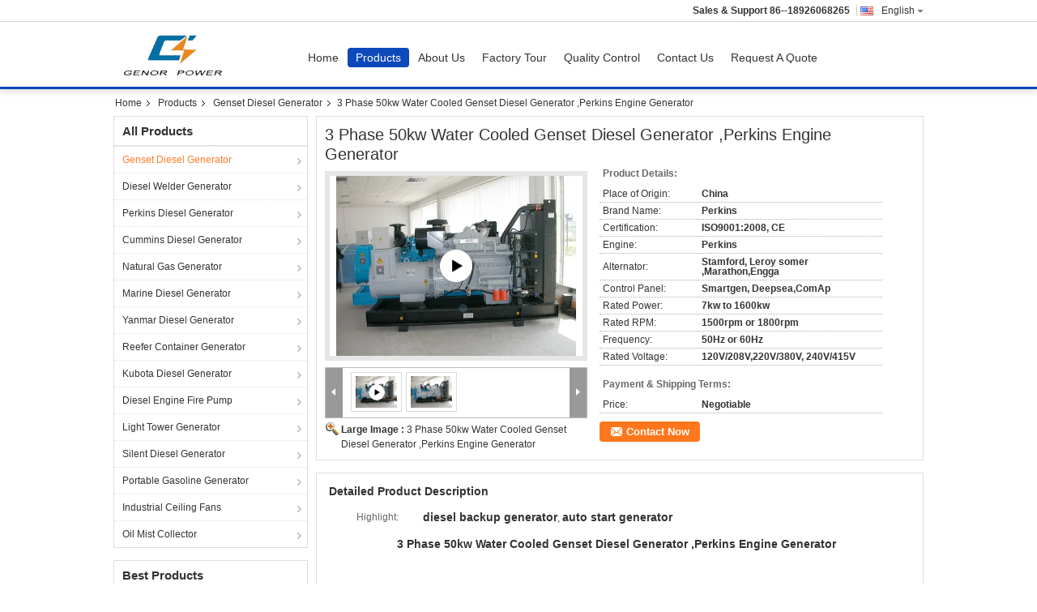

--- FILE ---
content_type: text/html
request_url: https://www.gensetpower.com/quality-11993546-3-phase-50kw-water-cooled-genset-diesel-generator-perkins-engine-generator
body_size: 44944
content:

<!DOCTYPE html>
<html lang="en">
<head>
	<meta charset="utf-8">
	<meta http-equiv="X-UA-Compatible" content="IE=edge">
	<meta name="viewport" content="width=device-width, initial-scale=1.0, maximum-scale=1.0, user-scalable=no">
    <title>3 Phase 50kw Water Cooled Genset Diesel Generator ,Perkins Engine Generator</title>
    <meta name="keywords" content="diesel backup generator, auto start generator, Genset Diesel Generator" />
    <meta name="description" content="High quality 3 Phase 50kw Water Cooled Genset Diesel Generator ,Perkins Engine Generator from China, China's leading product market diesel backup generator product, with strict quality control auto start generator factories, producing high quality auto start generator Products." />
			<link type='text/css' rel='stylesheet' href='/??/images/global.css,/photo/gensetpower/sitetpl/style/common.css?ver=1658721824' media='all'>
			  <script type='text/javascript' src='/js/jquery.js'></script><!-- Google tag (gtag.js) -->
<script async src="https://www.googletagmanager.com/gtag/js?id=G-NC70BHL033"></script>
<script>
  window.dataLayer = window.dataLayer || [];
  function gtag(){dataLayer.push(arguments);}
  gtag('js', new Date());

  gtag('config', 'G-NC70BHL033', {cookie_flags: "SameSite=None;Secure"});
</script><meta property="og:title" content="3 Phase 50kw Water Cooled Genset Diesel Generator ,Perkins Engine Generator" />
<meta property="og:description" content="High quality 3 Phase 50kw Water Cooled Genset Diesel Generator ,Perkins Engine Generator from China, China's leading product market diesel backup generator product, with strict quality control auto start generator factories, producing high quality auto start generator Products." />
<meta property="og:type" content="product" />
<meta property="og:availability" content="instock" />
<meta property="og:site_name" content="Shenzhen Genor Power Equipment Co., Ltd." />
<meta property="og:url" content="https://www.gensetpower.com/quality-11993546-3-phase-50kw-water-cooled-genset-diesel-generator-perkins-engine-generator" />
<meta property="og:image" content="https://www.gensetpower.com/photo/ps24098217-3_phase_50kw_water_cooled_genset_diesel_generator_perkins_engine_generator.jpg" />
<link rel="canonical" href="https://www.gensetpower.com/quality-11993546-3-phase-50kw-water-cooled-genset-diesel-generator-perkins-engine-generator" />
<link rel="alternate" href="https://m.gensetpower.com/quality-11993546-3-phase-50kw-water-cooled-genset-diesel-generator-perkins-engine-generator" media="only screen and (max-width: 640px)" />
<link rel="stylesheet" type="text/css" href="/js/guidefirstcommon.css" />
<style type="text/css">
/*<![CDATA[*/
.consent__cookie {position: fixed;top: 0;left: 0;width: 100%;height: 0%;z-index: 100000;}.consent__cookie_bg {position: fixed;top: 0;left: 0;width: 100%;height: 100%;background: #000;opacity: .6;display: none }.consent__cookie_rel {position: fixed;bottom:0;left: 0;width: 100%;background: #fff;display: -webkit-box;display: -ms-flexbox;display: flex;flex-wrap: wrap;padding: 24px 80px;-webkit-box-sizing: border-box;box-sizing: border-box;-webkit-box-pack: justify;-ms-flex-pack: justify;justify-content: space-between;-webkit-transition: all ease-in-out .3s;transition: all ease-in-out .3s }.consent__close {position: absolute;top: 20px;right: 20px;cursor: pointer }.consent__close svg {fill: #777 }.consent__close:hover svg {fill: #000 }.consent__cookie_box {flex: 1;word-break: break-word;}.consent__warm {color: #777;font-size: 16px;margin-bottom: 12px;line-height: 19px }.consent__title {color: #333;font-size: 20px;font-weight: 600;margin-bottom: 12px;line-height: 23px }.consent__itxt {color: #333;font-size: 14px;margin-bottom: 12px;display: -webkit-box;display: -ms-flexbox;display: flex;-webkit-box-align: center;-ms-flex-align: center;align-items: center }.consent__itxt i {display: -webkit-inline-box;display: -ms-inline-flexbox;display: inline-flex;width: 28px;height: 28px;border-radius: 50%;background: #e0f9e9;margin-right: 8px;-webkit-box-align: center;-ms-flex-align: center;align-items: center;-webkit-box-pack: center;-ms-flex-pack: center;justify-content: center }.consent__itxt svg {fill: #3ca860 }.consent__txt {color: #a6a6a6;font-size: 14px;margin-bottom: 8px;line-height: 17px }.consent__btns {display: -webkit-box;display: -ms-flexbox;display: flex;-webkit-box-orient: vertical;-webkit-box-direction: normal;-ms-flex-direction: column;flex-direction: column;-webkit-box-pack: center;-ms-flex-pack: center;justify-content: center;flex-shrink: 0;}.consent__btn {width: 280px;height: 40px;line-height: 40px;text-align: center;background: #3ca860;color: #fff;border-radius: 4px;margin: 8px 0;-webkit-box-sizing: border-box;box-sizing: border-box;cursor: pointer;font-size:14px}.consent__btn:hover {background: #00823b }.consent__btn.empty {color: #3ca860;border: 1px solid #3ca860;background: #fff }.consent__btn.empty:hover {background: #3ca860;color: #fff }.open .consent__cookie_bg {display: block }.open .consent__cookie_rel {bottom: 0 }@media (max-width: 760px) {.consent__btns {width: 100%;align-items: center;}.consent__cookie_rel {padding: 20px 24px }}.consent__cookie.open {display: block;}.consent__cookie {display: none;}
/*]]>*/
</style>
<style type="text/css">
/*<![CDATA[*/
@media only screen and (max-width:640px){.contact_now_dialog .content-wrap .desc{background-image:url(/images/cta_images/bg_s.png) !important}}.contact_now_dialog .content-wrap .content-wrap_header .cta-close{background-image:url(/images/cta_images/sprite.png) !important}.contact_now_dialog .content-wrap .desc{background-image:url(/images/cta_images/bg_l.png) !important}.contact_now_dialog .content-wrap .cta-btn i{background-image:url(/images/cta_images/sprite.png) !important}.contact_now_dialog .content-wrap .head-tip img{content:url(/images/cta_images/cta_contact_now.png) !important}.cusim{background-image:url(/images/imicon/im.svg) !important}.cuswa{background-image:url(/images/imicon/wa.png) !important}.cusall{background-image:url(/images/imicon/allchat.svg) !important}
/*]]>*/
</style>
<script type="text/javascript" src="/js/guidefirstcommon.js"></script>
<script type="text/javascript">
/*<![CDATA[*/
window.isvideotpl = 2;window.detailurl = '';
var colorUrl = '';var isShowGuide = 2;var showGuideColor = 0;var im_appid = 10003;var im_msg="Good day, what product are you looking for?";

var cta_cid = 43967;var use_defaulProductInfo = 1;var cta_pid = 11993546;var test_company = 0;var webim_domain = '';var company_type = 0;var cta_equipment = 'pc'; var setcookie = 'setwebimCookie(57848,11993546,0)'; var whatsapplink = "https://wa.me/8618926068265?text=Hi%2C+I%27m+interested+in+3+Phase+50kw+Water+Cooled+Genset+Diesel+Generator+%2CPerkins+Engine+Generator."; function insertMeta(){var str = '<meta name="mobile-web-app-capable" content="yes" /><meta name="viewport" content="width=device-width, initial-scale=1.0" />';document.head.insertAdjacentHTML('beforeend',str);} var element = document.querySelector('a.footer_webim_a[href="/webim/webim_tab.html"]');if (element) {element.parentNode.removeChild(element);}

var colorUrl = '';
var aisearch = 0;
var selfUrl = '';
window.playerReportUrl='/vod/view_count/report';
var query_string = ["Products","Detail","1"];
var g_tp = '';
var customtplcolor = 99303;
var str_chat = 'chat';
				var str_call_now = 'call now';
var str_chat_now = 'chat now';
var str_contact1 = 'Get Best Price';var str_chat_lang='english';var str_contact2 = 'Get Price';var str_contact2 = 'Best Price';var str_contact = 'Contact';
window.predomainsub = "";
/*]]>*/
</script>
</head>
<body>
<img src="/logo.gif" style="display:none" alt="logo"/>
<a style="display: none!important;" title="Shenzhen Genor Power Equipment Co., Ltd." class="float-inquiry" href="/contactnow.html" onclick='setinquiryCookie("{\"showproduct\":1,\"pid\":\"11993546\",\"name\":\"3 Phase 50kw Water Cooled Genset Diesel Generator ,Perkins Engine Generator\",\"source_url\":\"\\/quality-11993546-3-phase-50kw-water-cooled-genset-diesel-generator-perkins-engine-generator\",\"picurl\":\"\\/photo\\/pd24098217-3_phase_50kw_water_cooled_genset_diesel_generator_perkins_engine_generator.jpg\",\"propertyDetail\":[[\"Place of Origin\",\"China\"],[\"Brand Name\",\"Perkins\"],[\"Certification\",\"ISO9001:2008, CE\"],[\"Price\",\"Negotiable\"]],\"company_name\":null,\"picurl_c\":\"\\/photo\\/pc24098217-3_phase_50kw_water_cooled_genset_diesel_generator_perkins_engine_generator.jpg\",\"price\":\"Negotiable\",\"username\":\"Sales Manager\",\"viewTime\":\"Last Login : 8 hours 57 minutes ago\",\"subject\":\"How much for your 3 Phase 50kw Water Cooled Genset Diesel Generator ,Perkins Engine Generator\",\"countrycode\":\"\"}");'></a>
<script>
var originProductInfo = '';
var originProductInfo = {"showproduct":1,"pid":"11993546","name":"3 Phase 50kw Water Cooled Genset Diesel Generator ,Perkins Engine Generator","source_url":"\/quality-11993546-3-phase-50kw-water-cooled-genset-diesel-generator-perkins-engine-generator","picurl":"\/photo\/pd24098217-3_phase_50kw_water_cooled_genset_diesel_generator_perkins_engine_generator.jpg","propertyDetail":[["Place of Origin","China"],["Brand Name","Perkins"],["Certification","ISO9001:2008, CE"],["Price","Negotiable"]],"company_name":null,"picurl_c":"\/photo\/pc24098217-3_phase_50kw_water_cooled_genset_diesel_generator_perkins_engine_generator.jpg","price":"Negotiable","username":"Sales Manager","viewTime":"Last Login : 7 hours 57 minutes ago","subject":"Please send me FOB price on 3 Phase 50kw Water Cooled Genset Diesel Generator ,Perkins Engine Generator","countrycode":""};
var save_url = "/contactsave.html";
var update_url = "/updateinquiry.html";
var productInfo = {};
var defaulProductInfo = {};
var myDate = new Date();
var curDate = myDate.getFullYear()+'-'+(parseInt(myDate.getMonth())+1)+'-'+myDate.getDate();
var message = '';
var default_pop = 1;
var leaveMessageDialog = document.getElementsByClassName('leave-message-dialog')[0]; // 获取弹层
var _$$ = function (dom) {
    return document.querySelectorAll(dom);
};
resInfo = originProductInfo;
resInfo['name'] = resInfo['name'] || '';
defaulProductInfo.pid = resInfo['pid'];
defaulProductInfo.productName = resInfo['name'] ?? '';
defaulProductInfo.productInfo = resInfo['propertyDetail'];
defaulProductInfo.productImg = resInfo['picurl_c'];
defaulProductInfo.subject = resInfo['subject'] ?? '';
defaulProductInfo.productImgAlt = resInfo['name'] ?? '';
var inquirypopup_tmp = 1;
var message = 'Dear,'+'\r\n'+"I am interested in"+' '+trim(resInfo['name'])+", could you send me more details such as type, size, MOQ, material, etc."+'\r\n'+"Thanks!"+'\r\n'+"Waiting for your reply.";
var message_1 = 'Dear,'+'\r\n'+"I am interested in"+' '+trim(resInfo['name'])+", could you send me more details such as type, size, MOQ, material, etc."+'\r\n'+"Thanks!"+'\r\n'+"Waiting for your reply.";
var message_2 = 'Hello,'+'\r\n'+"I am looking for"+' '+trim(resInfo['name'])+", please send me the price, specification and picture."+'\r\n'+"Your swift response will be highly appreciated."+'\r\n'+"Feel free to contact me for more information."+'\r\n'+"Thanks a lot.";
var message_3 = 'Hello,'+'\r\n'+trim(resInfo['name'])+' '+"meets my expectations."+'\r\n'+"Please give me the best price and some other product information."+'\r\n'+"Feel free to contact me via my mail."+'\r\n'+"Thanks a lot.";
var message_5 = 'Hi there,'+'\r\n'+"I am very interested in your"+' '+trim(resInfo['name'])+'.'+'\r\n'+"Please send me your product details."+'\r\n'+"Looking forward to your quick reply."+'\r\n'+"Feel free to contact me by mail."+'\r\n'+"Regards!";
var message_4 = 'Dear,'+'\r\n'+"What is the FOB price on your"+' '+trim(resInfo['name'])+'?'+'\r\n'+"Which is the nearest port name?"+'\r\n'+"Please reply me as soon as possible, it would be better to share further information."+'\r\n'+"Regards!";
var message_6 = 'Dear,'+'\r\n'+"Please provide us with information about your"+' '+trim(resInfo['name'])+", such as type, size, material, and of course the best price."+'\r\n'+"Looking forward to your quick reply."+'\r\n'+"Thank you!";
var message_7 = 'Dear,'+'\r\n'+"Can you supply"+' '+trim(resInfo['name'])+" for us?"+'\r\n'+"First we want a price list and some product details."+'\r\n'+"I hope to get reply asap and look forward to cooperation."+'\r\n'+"Thank you very much.";
var message_8 = 'hi,'+'\r\n'+"I am looking for"+' '+trim(resInfo['name'])+", please give me some more detailed product information."+'\r\n'+"I look forward to your reply."+'\r\n'+"Thank you!";
var message_9 = 'Hello,'+'\r\n'+"Your"+' '+trim(resInfo['name'])+" meets my requirements very well."+'\r\n'+"Please send me the price, specification, and similar model will be OK."+'\r\n'+"Feel free to chat with me."+'\r\n'+"Thanks!";
var message_10 = 'Dear,'+'\r\n'+"I want to know more about the details and quotation of"+' '+trim(resInfo['name'])+'.'+'\r\n'+"Feel free to contact me."+'\r\n'+"Regards!";

var r = getRandom(1,10);

defaulProductInfo.message = eval("message_"+r);
    defaulProductInfo.message = eval("message_"+r);
        var mytAjax = {

    post: function(url, data, fn) {
        var xhr = new XMLHttpRequest();
        xhr.open("POST", url, true);
        xhr.setRequestHeader("Content-Type", "application/x-www-form-urlencoded;charset=UTF-8");
        xhr.setRequestHeader("X-Requested-With", "XMLHttpRequest");
        xhr.setRequestHeader('Content-Type','text/plain;charset=UTF-8');
        xhr.onreadystatechange = function() {
            if(xhr.readyState == 4 && (xhr.status == 200 || xhr.status == 304)) {
                fn.call(this, xhr.responseText);
            }
        };
        xhr.send(data);
    },

    postform: function(url, data, fn) {
        var xhr = new XMLHttpRequest();
        xhr.open("POST", url, true);
        xhr.setRequestHeader("X-Requested-With", "XMLHttpRequest");
        xhr.onreadystatechange = function() {
            if(xhr.readyState == 4 && (xhr.status == 200 || xhr.status == 304)) {
                fn.call(this, xhr.responseText);
            }
        };
        xhr.send(data);
    }
};
/*window.onload = function(){
    leaveMessageDialog = document.getElementsByClassName('leave-message-dialog')[0];
    if (window.localStorage.recordDialogStatus=='undefined' || (window.localStorage.recordDialogStatus!='undefined' && window.localStorage.recordDialogStatus != curDate)) {
        setTimeout(function(){
            if(parseInt(inquirypopup_tmp%10) == 1){
                creatDialog(defaulProductInfo, 1);
            }
        }, 6000);
    }
};*/
function trim(str)
{
    str = str.replace(/(^\s*)/g,"");
    return str.replace(/(\s*$)/g,"");
};
function getRandom(m,n){
    var num = Math.floor(Math.random()*(m - n) + n);
    return num;
};
function strBtn(param) {

    var starattextarea = document.getElementById("textareamessage").value.length;
    var email = document.getElementById("startEmail").value;

    var default_tip = document.querySelectorAll(".watermark_container").length;
    if (20 < starattextarea && starattextarea < 3000) {
        if(default_tip>0){
            document.getElementById("textareamessage1").parentNode.parentNode.nextElementSibling.style.display = "none";
        }else{
            document.getElementById("textareamessage1").parentNode.nextElementSibling.style.display = "none";
        }

    } else {
        if(default_tip>0){
            document.getElementById("textareamessage1").parentNode.parentNode.nextElementSibling.style.display = "block";
        }else{
            document.getElementById("textareamessage1").parentNode.nextElementSibling.style.display = "block";
        }

        return;
    }

    // var re = /^([a-zA-Z0-9_-])+@([a-zA-Z0-9_-])+\.([a-zA-Z0-9_-])+/i;/*邮箱不区分大小写*/
    var re = /^[a-zA-Z0-9][\w-]*(\.?[\w-]+)*@[a-zA-Z0-9-]+(\.[a-zA-Z0-9]+)+$/i;
    if (!re.test(email)) {
        document.getElementById("startEmail").nextElementSibling.style.display = "block";
        return;
    } else {
        document.getElementById("startEmail").nextElementSibling.style.display = "none";
    }

    var subject = document.getElementById("pop_subject").value;
    var pid = document.getElementById("pop_pid").value;
    var message = document.getElementById("textareamessage").value;
    var sender_email = document.getElementById("startEmail").value;
    var tel = '';
    if (document.getElementById("tel0") != undefined && document.getElementById("tel0") != '')
        tel = document.getElementById("tel0").value;
    var form_serialize = '&tel='+tel;

    form_serialize = form_serialize.replace(/\+/g, "%2B");
    mytAjax.post(save_url,"pid="+pid+"&subject="+subject+"&email="+sender_email+"&message="+(message)+form_serialize,function(res){
        var mes = JSON.parse(res);
        if(mes.status == 200){
            var iid = mes.iid;
            document.getElementById("pop_iid").value = iid;
            document.getElementById("pop_uuid").value = mes.uuid;

            if(typeof gtag_report_conversion === "function"){
                gtag_report_conversion();//执行统计js代码
            }
            if(typeof fbq === "function"){
                fbq('track','Purchase');//执行统计js代码
            }
        }
    });
    for (var index = 0; index < document.querySelectorAll(".dialog-content-pql").length; index++) {
        document.querySelectorAll(".dialog-content-pql")[index].style.display = "none";
    };
    $('#idphonepql').val(tel);
    document.getElementById("dialog-content-pql-id").style.display = "block";
    ;
};
function twoBtnOk(param) {

    var selectgender = document.getElementById("Mr").innerHTML;
    var iid = document.getElementById("pop_iid").value;
    var sendername = document.getElementById("idnamepql").value;
    var senderphone = document.getElementById("idphonepql").value;
    var sendercname = document.getElementById("idcompanypql").value;
    var uuid = document.getElementById("pop_uuid").value;
    var gender = 2;
    if(selectgender == 'Mr.') gender = 0;
    if(selectgender == 'Mrs.') gender = 1;
    var pid = document.getElementById("pop_pid").value;
    var form_serialize = '';

        form_serialize = form_serialize.replace(/\+/g, "%2B");

    mytAjax.post(update_url,"iid="+iid+"&gender="+gender+"&uuid="+uuid+"&name="+(sendername)+"&tel="+(senderphone)+"&company="+(sendercname)+form_serialize,function(res){});

    for (var index = 0; index < document.querySelectorAll(".dialog-content-pql").length; index++) {
        document.querySelectorAll(".dialog-content-pql")[index].style.display = "none";
    };
    document.getElementById("dialog-content-pql-ok").style.display = "block";

};
function toCheckMust(name) {
    $('#'+name+'error').hide();
}
function handClidk(param) {
    var starattextarea = document.getElementById("textareamessage1").value.length;
    var email = document.getElementById("startEmail1").value;
    var default_tip = document.querySelectorAll(".watermark_container").length;
    if (20 < starattextarea && starattextarea < 3000) {
        if(default_tip>0){
            document.getElementById("textareamessage1").parentNode.parentNode.nextElementSibling.style.display = "none";
        }else{
            document.getElementById("textareamessage1").parentNode.nextElementSibling.style.display = "none";
        }

    } else {
        if(default_tip>0){
            document.getElementById("textareamessage1").parentNode.parentNode.nextElementSibling.style.display = "block";
        }else{
            document.getElementById("textareamessage1").parentNode.nextElementSibling.style.display = "block";
        }

        return;
    }

    // var re = /^([a-zA-Z0-9_-])+@([a-zA-Z0-9_-])+\.([a-zA-Z0-9_-])+/i;
    var re = /^[a-zA-Z0-9][\w-]*(\.?[\w-]+)*@[a-zA-Z0-9-]+(\.[a-zA-Z0-9]+)+$/i;
    if (!re.test(email)) {
        document.getElementById("startEmail1").nextElementSibling.style.display = "block";
        return;
    } else {
        document.getElementById("startEmail1").nextElementSibling.style.display = "none";
    }

    var subject = document.getElementById("pop_subject").value;
    var pid = document.getElementById("pop_pid").value;
    var message = document.getElementById("textareamessage1").value;
    var sender_email = document.getElementById("startEmail1").value;
    var form_serialize = tel = '';
    if (document.getElementById("tel1") != undefined && document.getElementById("tel1") != '')
        tel = document.getElementById("tel1").value;
        mytAjax.post(save_url,"email="+sender_email+"&tel="+tel+"&pid="+pid+"&message="+message+"&subject="+subject+form_serialize,function(res){

        var mes = JSON.parse(res);
        if(mes.status == 200){
            var iid = mes.iid;
            document.getElementById("pop_iid").value = iid;
            document.getElementById("pop_uuid").value = mes.uuid;
            if(typeof gtag_report_conversion === "function"){
                gtag_report_conversion();//执行统计js代码
            }
        }

    });
    for (var index = 0; index < document.querySelectorAll(".dialog-content-pql").length; index++) {
        document.querySelectorAll(".dialog-content-pql")[index].style.display = "none";
    };
    $('#idphonepql').val(tel);
    document.getElementById("dialog-content-pql-id").style.display = "block";

};
window.addEventListener('load', function () {
    $('.checkbox-wrap label').each(function(){
        if($(this).find('input').prop('checked')){
            $(this).addClass('on')
        }else {
            $(this).removeClass('on')
        }
    })
    $(document).on('click', '.checkbox-wrap label' , function(ev){
        if (ev.target.tagName.toUpperCase() != 'INPUT') {
            $(this).toggleClass('on')
        }
    })
})

function hand_video(pdata) {
    data = JSON.parse(pdata);
    productInfo.productName = data.productName;
    productInfo.productInfo = data.productInfo;
    productInfo.productImg = data.productImg;
    productInfo.subject = data.subject;

    var message = 'Dear,'+'\r\n'+"I am interested in"+' '+trim(data.productName)+", could you send me more details such as type, size, quantity, material, etc."+'\r\n'+"Thanks!"+'\r\n'+"Waiting for your reply.";

    var message = 'Dear,'+'\r\n'+"I am interested in"+' '+trim(data.productName)+", could you send me more details such as type, size, MOQ, material, etc."+'\r\n'+"Thanks!"+'\r\n'+"Waiting for your reply.";
    var message_1 = 'Dear,'+'\r\n'+"I am interested in"+' '+trim(data.productName)+", could you send me more details such as type, size, MOQ, material, etc."+'\r\n'+"Thanks!"+'\r\n'+"Waiting for your reply.";
    var message_2 = 'Hello,'+'\r\n'+"I am looking for"+' '+trim(data.productName)+", please send me the price, specification and picture."+'\r\n'+"Your swift response will be highly appreciated."+'\r\n'+"Feel free to contact me for more information."+'\r\n'+"Thanks a lot.";
    var message_3 = 'Hello,'+'\r\n'+trim(data.productName)+' '+"meets my expectations."+'\r\n'+"Please give me the best price and some other product information."+'\r\n'+"Feel free to contact me via my mail."+'\r\n'+"Thanks a lot.";

    var message_4 = 'Dear,'+'\r\n'+"What is the FOB price on your"+' '+trim(data.productName)+'?'+'\r\n'+"Which is the nearest port name?"+'\r\n'+"Please reply me as soon as possible, it would be better to share further information."+'\r\n'+"Regards!";
    var message_5 = 'Hi there,'+'\r\n'+"I am very interested in your"+' '+trim(data.productName)+'.'+'\r\n'+"Please send me your product details."+'\r\n'+"Looking forward to your quick reply."+'\r\n'+"Feel free to contact me by mail."+'\r\n'+"Regards!";

    var message_6 = 'Dear,'+'\r\n'+"Please provide us with information about your"+' '+trim(data.productName)+", such as type, size, material, and of course the best price."+'\r\n'+"Looking forward to your quick reply."+'\r\n'+"Thank you!";
    var message_7 = 'Dear,'+'\r\n'+"Can you supply"+' '+trim(data.productName)+" for us?"+'\r\n'+"First we want a price list and some product details."+'\r\n'+"I hope to get reply asap and look forward to cooperation."+'\r\n'+"Thank you very much.";
    var message_8 = 'hi,'+'\r\n'+"I am looking for"+' '+trim(data.productName)+", please give me some more detailed product information."+'\r\n'+"I look forward to your reply."+'\r\n'+"Thank you!";
    var message_9 = 'Hello,'+'\r\n'+"Your"+' '+trim(data.productName)+" meets my requirements very well."+'\r\n'+"Please send me the price, specification, and similar model will be OK."+'\r\n'+"Feel free to chat with me."+'\r\n'+"Thanks!";
    var message_10 = 'Dear,'+'\r\n'+"I want to know more about the details and quotation of"+' '+trim(data.productName)+'.'+'\r\n'+"Feel free to contact me."+'\r\n'+"Regards!";

    var r = getRandom(1,10);

    productInfo.message = eval("message_"+r);
            if(parseInt(inquirypopup_tmp/10) == 1){
        productInfo.message = "";
    }
    productInfo.pid = data.pid;
    creatDialog(productInfo, 2);
};

function handDialog(pdata) {
    data = JSON.parse(pdata);
    productInfo.productName = data.productName;
    productInfo.productInfo = data.productInfo;
    productInfo.productImg = data.productImg;
    productInfo.subject = data.subject;

    var message = 'Dear,'+'\r\n'+"I am interested in"+' '+trim(data.productName)+", could you send me more details such as type, size, quantity, material, etc."+'\r\n'+"Thanks!"+'\r\n'+"Waiting for your reply.";

    var message = 'Dear,'+'\r\n'+"I am interested in"+' '+trim(data.productName)+", could you send me more details such as type, size, MOQ, material, etc."+'\r\n'+"Thanks!"+'\r\n'+"Waiting for your reply.";
    var message_1 = 'Dear,'+'\r\n'+"I am interested in"+' '+trim(data.productName)+", could you send me more details such as type, size, MOQ, material, etc."+'\r\n'+"Thanks!"+'\r\n'+"Waiting for your reply.";
    var message_2 = 'Hello,'+'\r\n'+"I am looking for"+' '+trim(data.productName)+", please send me the price, specification and picture."+'\r\n'+"Your swift response will be highly appreciated."+'\r\n'+"Feel free to contact me for more information."+'\r\n'+"Thanks a lot.";
    var message_3 = 'Hello,'+'\r\n'+trim(data.productName)+' '+"meets my expectations."+'\r\n'+"Please give me the best price and some other product information."+'\r\n'+"Feel free to contact me via my mail."+'\r\n'+"Thanks a lot.";

    var message_4 = 'Dear,'+'\r\n'+"What is the FOB price on your"+' '+trim(data.productName)+'?'+'\r\n'+"Which is the nearest port name?"+'\r\n'+"Please reply me as soon as possible, it would be better to share further information."+'\r\n'+"Regards!";
    var message_5 = 'Hi there,'+'\r\n'+"I am very interested in your"+' '+trim(data.productName)+'.'+'\r\n'+"Please send me your product details."+'\r\n'+"Looking forward to your quick reply."+'\r\n'+"Feel free to contact me by mail."+'\r\n'+"Regards!";
        var message_6 = 'Dear,'+'\r\n'+"Please provide us with information about your"+' '+trim(data.productName)+", such as type, size, material, and of course the best price."+'\r\n'+"Looking forward to your quick reply."+'\r\n'+"Thank you!";
    var message_7 = 'Dear,'+'\r\n'+"Can you supply"+' '+trim(data.productName)+" for us?"+'\r\n'+"First we want a price list and some product details."+'\r\n'+"I hope to get reply asap and look forward to cooperation."+'\r\n'+"Thank you very much.";
    var message_8 = 'hi,'+'\r\n'+"I am looking for"+' '+trim(data.productName)+", please give me some more detailed product information."+'\r\n'+"I look forward to your reply."+'\r\n'+"Thank you!";
    var message_9 = 'Hello,'+'\r\n'+"Your"+' '+trim(data.productName)+" meets my requirements very well."+'\r\n'+"Please send me the price, specification, and similar model will be OK."+'\r\n'+"Feel free to chat with me."+'\r\n'+"Thanks!";
    var message_10 = 'Dear,'+'\r\n'+"I want to know more about the details and quotation of"+' '+trim(data.productName)+'.'+'\r\n'+"Feel free to contact me."+'\r\n'+"Regards!";

    var r = getRandom(1,10);
    productInfo.message = eval("message_"+r);
            if(parseInt(inquirypopup_tmp/10) == 1){
        productInfo.message = "";
    }
    productInfo.pid = data.pid;
    creatDialog(productInfo, 2);
};

function closepql(param) {

    leaveMessageDialog.style.display = 'none';
};

function closepql2(param) {

    for (var index = 0; index < document.querySelectorAll(".dialog-content-pql").length; index++) {
        document.querySelectorAll(".dialog-content-pql")[index].style.display = "none";
    };
    document.getElementById("dialog-content-pql-ok").style.display = "block";
};

function decodeHtmlEntities(str) {
    var tempElement = document.createElement('div');
    tempElement.innerHTML = str;
    return tempElement.textContent || tempElement.innerText || '';
}

function initProduct(productInfo,type){

    productInfo.productName = decodeHtmlEntities(productInfo.productName);
    productInfo.message = decodeHtmlEntities(productInfo.message);

    leaveMessageDialog = document.getElementsByClassName('leave-message-dialog')[0];
    leaveMessageDialog.style.display = "block";
    if(type == 3){
        var popinquiryemail = document.getElementById("popinquiryemail").value;
        _$$("#startEmail1")[0].value = popinquiryemail;
    }else{
        _$$("#startEmail1")[0].value = "";
    }
    _$$("#startEmail")[0].value = "";
    _$$("#idnamepql")[0].value = "";
    _$$("#idphonepql")[0].value = "";
    _$$("#idcompanypql")[0].value = "";

    _$$("#pop_pid")[0].value = productInfo.pid;
    _$$("#pop_subject")[0].value = productInfo.subject;
    
    if(parseInt(inquirypopup_tmp/10) == 1){
        productInfo.message = "";
    }

    _$$("#textareamessage1")[0].value = productInfo.message;
    _$$("#textareamessage")[0].value = productInfo.message;

    _$$("#dialog-content-pql-id .titlep")[0].innerHTML = productInfo.productName;
    _$$("#dialog-content-pql-id img")[0].setAttribute("src", productInfo.productImg);
    _$$("#dialog-content-pql-id img")[0].setAttribute("alt", productInfo.productImgAlt);

    _$$("#dialog-content-pql-id-hand img")[0].setAttribute("src", productInfo.productImg);
    _$$("#dialog-content-pql-id-hand img")[0].setAttribute("alt", productInfo.productImgAlt);
    _$$("#dialog-content-pql-id-hand .titlep")[0].innerHTML = productInfo.productName;

    if (productInfo.productInfo.length > 0) {
        var ul2, ul;
        ul = document.createElement("ul");
        for (var index = 0; index < productInfo.productInfo.length; index++) {
            var el = productInfo.productInfo[index];
            var li = document.createElement("li");
            var span1 = document.createElement("span");
            span1.innerHTML = el[0] + ":";
            var span2 = document.createElement("span");
            span2.innerHTML = el[1];
            li.appendChild(span1);
            li.appendChild(span2);
            ul.appendChild(li);

        }
        ul2 = ul.cloneNode(true);
        if (type === 1) {
            _$$("#dialog-content-pql-id .left")[0].replaceChild(ul, _$$("#dialog-content-pql-id .left ul")[0]);
        } else {
            _$$("#dialog-content-pql-id-hand .left")[0].replaceChild(ul2, _$$("#dialog-content-pql-id-hand .left ul")[0]);
            _$$("#dialog-content-pql-id .left")[0].replaceChild(ul, _$$("#dialog-content-pql-id .left ul")[0]);
        }
    };
    for (var index = 0; index < _$$("#dialog-content-pql-id .right ul li").length; index++) {
        _$$("#dialog-content-pql-id .right ul li")[index].addEventListener("click", function (params) {
            _$$("#dialog-content-pql-id .right #Mr")[0].innerHTML = this.innerHTML
        }, false)

    };

};
function closeInquiryCreateDialog() {
    document.getElementById("xuanpan_dialog_box_pql").style.display = "none";
};
function showInquiryCreateDialog() {
    document.getElementById("xuanpan_dialog_box_pql").style.display = "block";
};
function submitPopInquiry(){
    var message = document.getElementById("inquiry_message").value;
    var email = document.getElementById("inquiry_email").value;
    var subject = defaulProductInfo.subject;
    var pid = defaulProductInfo.pid;
    if (email === undefined) {
        showInquiryCreateDialog();
        document.getElementById("inquiry_email").style.border = "1px solid red";
        return false;
    };
    if (message === undefined) {
        showInquiryCreateDialog();
        document.getElementById("inquiry_message").style.border = "1px solid red";
        return false;
    };
    if (email.search(/^\w+((-\w+)|(\.\w+))*\@[A-Za-z0-9]+((\.|-)[A-Za-z0-9]+)*\.[A-Za-z0-9]+$/) == -1) {
        document.getElementById("inquiry_email").style.border= "1px solid red";
        showInquiryCreateDialog();
        return false;
    } else {
        document.getElementById("inquiry_email").style.border= "";
    };
    if (message.length < 20 || message.length >3000) {
        showInquiryCreateDialog();
        document.getElementById("inquiry_message").style.border = "1px solid red";
        return false;
    } else {
        document.getElementById("inquiry_message").style.border = "";
    };
    var tel = '';
    if (document.getElementById("tel") != undefined && document.getElementById("tel") != '')
        tel = document.getElementById("tel").value;

    mytAjax.post(save_url,"pid="+pid+"&subject="+subject+"&email="+email+"&message="+(message)+'&tel='+tel,function(res){
        var mes = JSON.parse(res);
        if(mes.status == 200){
            var iid = mes.iid;
            document.getElementById("pop_iid").value = iid;
            document.getElementById("pop_uuid").value = mes.uuid;

        }
    });
    initProduct(defaulProductInfo);
    for (var index = 0; index < document.querySelectorAll(".dialog-content-pql").length; index++) {
        document.querySelectorAll(".dialog-content-pql")[index].style.display = "none";
    };
    $('#idphonepql').val(tel);
    document.getElementById("dialog-content-pql-id").style.display = "block";

};

//带附件上传
function submitPopInquiryfile(email_id,message_id,check_sort,name_id,phone_id,company_id,attachments){

    if(typeof(check_sort) == 'undefined'){
        check_sort = 0;
    }
    var message = document.getElementById(message_id).value;
    var email = document.getElementById(email_id).value;
    var attachments = document.getElementById(attachments).value;
    if(typeof(name_id) !== 'undefined' && name_id != ""){
        var name  = document.getElementById(name_id).value;
    }
    if(typeof(phone_id) !== 'undefined' && phone_id != ""){
        var phone = document.getElementById(phone_id).value;
    }
    if(typeof(company_id) !== 'undefined' && company_id != ""){
        var company = document.getElementById(company_id).value;
    }
    var subject = defaulProductInfo.subject;
    var pid = defaulProductInfo.pid;

    if(check_sort == 0){
        if (email === undefined) {
            showInquiryCreateDialog();
            document.getElementById(email_id).style.border = "1px solid red";
            return false;
        };
        if (message === undefined) {
            showInquiryCreateDialog();
            document.getElementById(message_id).style.border = "1px solid red";
            return false;
        };

        if (email.search(/^\w+((-\w+)|(\.\w+))*\@[A-Za-z0-9]+((\.|-)[A-Za-z0-9]+)*\.[A-Za-z0-9]+$/) == -1) {
            document.getElementById(email_id).style.border= "1px solid red";
            showInquiryCreateDialog();
            return false;
        } else {
            document.getElementById(email_id).style.border= "";
        };
        if (message.length < 20 || message.length >3000) {
            showInquiryCreateDialog();
            document.getElementById(message_id).style.border = "1px solid red";
            return false;
        } else {
            document.getElementById(message_id).style.border = "";
        };
    }else{

        if (message === undefined) {
            showInquiryCreateDialog();
            document.getElementById(message_id).style.border = "1px solid red";
            return false;
        };

        if (email === undefined) {
            showInquiryCreateDialog();
            document.getElementById(email_id).style.border = "1px solid red";
            return false;
        };

        if (message.length < 20 || message.length >3000) {
            showInquiryCreateDialog();
            document.getElementById(message_id).style.border = "1px solid red";
            return false;
        } else {
            document.getElementById(message_id).style.border = "";
        };

        if (email.search(/^\w+((-\w+)|(\.\w+))*\@[A-Za-z0-9]+((\.|-)[A-Za-z0-9]+)*\.[A-Za-z0-9]+$/) == -1) {
            document.getElementById(email_id).style.border= "1px solid red";
            showInquiryCreateDialog();
            return false;
        } else {
            document.getElementById(email_id).style.border= "";
        };

    };

    mytAjax.post(save_url,"pid="+pid+"&subject="+subject+"&email="+email+"&message="+message+"&company="+company+"&attachments="+attachments,function(res){
        var mes = JSON.parse(res);
        if(mes.status == 200){
            var iid = mes.iid;
            document.getElementById("pop_iid").value = iid;
            document.getElementById("pop_uuid").value = mes.uuid;

            if(typeof gtag_report_conversion === "function"){
                gtag_report_conversion();//执行统计js代码
            }
            if(typeof fbq === "function"){
                fbq('track','Purchase');//执行统计js代码
            }
        }
    });
    initProduct(defaulProductInfo);

    if(name !== undefined && name != ""){
        _$$("#idnamepql")[0].value = name;
    }

    if(phone !== undefined && phone != ""){
        _$$("#idphonepql")[0].value = phone;
    }

    if(company !== undefined && company != ""){
        _$$("#idcompanypql")[0].value = company;
    }

    for (var index = 0; index < document.querySelectorAll(".dialog-content-pql").length; index++) {
        document.querySelectorAll(".dialog-content-pql")[index].style.display = "none";
    };
    document.getElementById("dialog-content-pql-id").style.display = "block";

};
function submitPopInquiryByParam(email_id,message_id,check_sort,name_id,phone_id,company_id){

    if(typeof(check_sort) == 'undefined'){
        check_sort = 0;
    }

    var senderphone = '';
    var message = document.getElementById(message_id).value;
    var email = document.getElementById(email_id).value;
    if(typeof(name_id) !== 'undefined' && name_id != ""){
        var name  = document.getElementById(name_id).value;
    }
    if(typeof(phone_id) !== 'undefined' && phone_id != ""){
        var phone = document.getElementById(phone_id).value;
        senderphone = phone;
    }
    if(typeof(company_id) !== 'undefined' && company_id != ""){
        var company = document.getElementById(company_id).value;
    }
    var subject = defaulProductInfo.subject;
    var pid = defaulProductInfo.pid;

    if(check_sort == 0){
        if (email === undefined) {
            showInquiryCreateDialog();
            document.getElementById(email_id).style.border = "1px solid red";
            return false;
        };
        if (message === undefined) {
            showInquiryCreateDialog();
            document.getElementById(message_id).style.border = "1px solid red";
            return false;
        };

        if (email.search(/^\w+((-\w+)|(\.\w+))*\@[A-Za-z0-9]+((\.|-)[A-Za-z0-9]+)*\.[A-Za-z0-9]+$/) == -1) {
            document.getElementById(email_id).style.border= "1px solid red";
            showInquiryCreateDialog();
            return false;
        } else {
            document.getElementById(email_id).style.border= "";
        };
        if (message.length < 20 || message.length >3000) {
            showInquiryCreateDialog();
            document.getElementById(message_id).style.border = "1px solid red";
            return false;
        } else {
            document.getElementById(message_id).style.border = "";
        };
    }else{

        if (message === undefined) {
            showInquiryCreateDialog();
            document.getElementById(message_id).style.border = "1px solid red";
            return false;
        };

        if (email === undefined) {
            showInquiryCreateDialog();
            document.getElementById(email_id).style.border = "1px solid red";
            return false;
        };

        if (message.length < 20 || message.length >3000) {
            showInquiryCreateDialog();
            document.getElementById(message_id).style.border = "1px solid red";
            return false;
        } else {
            document.getElementById(message_id).style.border = "";
        };

        if (email.search(/^\w+((-\w+)|(\.\w+))*\@[A-Za-z0-9]+((\.|-)[A-Za-z0-9]+)*\.[A-Za-z0-9]+$/) == -1) {
            document.getElementById(email_id).style.border= "1px solid red";
            showInquiryCreateDialog();
            return false;
        } else {
            document.getElementById(email_id).style.border= "";
        };

    };

    var productsku = "";
    if($("#product_sku").length > 0){
        productsku = $("#product_sku").html();
    }

    mytAjax.post(save_url,"tel="+senderphone+"&pid="+pid+"&subject="+subject+"&email="+email+"&message="+message+"&messagesku="+encodeURI(productsku),function(res){
        var mes = JSON.parse(res);
        if(mes.status == 200){
            var iid = mes.iid;
            document.getElementById("pop_iid").value = iid;
            document.getElementById("pop_uuid").value = mes.uuid;

            if(typeof gtag_report_conversion === "function"){
                gtag_report_conversion();//执行统计js代码
            }
            if(typeof fbq === "function"){
                fbq('track','Purchase');//执行统计js代码
            }
        }
    });
    initProduct(defaulProductInfo);

    if(name !== undefined && name != ""){
        _$$("#idnamepql")[0].value = name;
    }

    if(phone !== undefined && phone != ""){
        _$$("#idphonepql")[0].value = phone;
    }

    if(company !== undefined && company != ""){
        _$$("#idcompanypql")[0].value = company;
    }

    for (var index = 0; index < document.querySelectorAll(".dialog-content-pql").length; index++) {
        document.querySelectorAll(".dialog-content-pql")[index].style.display = "none";

    };
    document.getElementById("dialog-content-pql-id").style.display = "block";

};

function creat_videoDialog(productInfo, type) {

    if(type == 1){
        if(default_pop != 1){
            return false;
        }
        window.localStorage.recordDialogStatus = curDate;
    }else{
        default_pop = 0;
    }
    initProduct(productInfo, type);
    if (type === 1) {
        // 自动弹出
        for (var index = 0; index < document.querySelectorAll(".dialog-content-pql").length; index++) {

            document.querySelectorAll(".dialog-content-pql")[index].style.display = "none";
        };
        document.getElementById("dialog-content-pql").style.display = "block";
    } else {
        // 手动弹出
        for (var index = 0; index < document.querySelectorAll(".dialog-content-pql").length; index++) {
            document.querySelectorAll(".dialog-content-pql")[index].style.display = "none";
        };
        document.getElementById("dialog-content-pql-id-hand").style.display = "block";
    }
}

function creatDialog(productInfo, type) {

    if(type == 1){
        if(default_pop != 1){
            return false;
        }
        window.localStorage.recordDialogStatus = curDate;
    }else{
        default_pop = 0;
    }
    initProduct(productInfo, type);
    if (type === 1) {
        // 自动弹出
        for (var index = 0; index < document.querySelectorAll(".dialog-content-pql").length; index++) {

            document.querySelectorAll(".dialog-content-pql")[index].style.display = "none";
        };
        document.getElementById("dialog-content-pql").style.display = "block";
    } else {
        // 手动弹出
        for (var index = 0; index < document.querySelectorAll(".dialog-content-pql").length; index++) {
            document.querySelectorAll(".dialog-content-pql")[index].style.display = "none";
        };
        document.getElementById("dialog-content-pql-id-hand").style.display = "block";
    }
}

//带邮箱信息打开询盘框 emailtype=1表示带入邮箱
function openDialog(emailtype){
    var type = 2;//不带入邮箱，手动弹出
    if(emailtype == 1){
        var popinquiryemail = document.getElementById("popinquiryemail").value;
        // var re = /^([a-zA-Z0-9_-])+@([a-zA-Z0-9_-])+\.([a-zA-Z0-9_-])+/i;
        var re = /^[a-zA-Z0-9][\w-]*(\.?[\w-]+)*@[a-zA-Z0-9-]+(\.[a-zA-Z0-9]+)+$/i;
        if (!re.test(popinquiryemail)) {
            //前端提示样式;
            showInquiryCreateDialog();
            document.getElementById("popinquiryemail").style.border = "1px solid red";
            return false;
        } else {
            //前端提示样式;
        }
        var type = 3;
    }
    creatDialog(defaulProductInfo,type);
}

//上传附件
function inquiryUploadFile(){
    var fileObj = document.querySelector("#fileId").files[0];
    //构建表单数据
    var formData = new FormData();
    var filesize = fileObj.size;
    if(filesize > 10485760 || filesize == 0) {
        document.getElementById("filetips").style.display = "block";
        return false;
    }else {
        document.getElementById("filetips").style.display = "none";
    }
    formData.append('popinquiryfile', fileObj);
    document.getElementById("quotefileform").reset();
    var save_url = "/inquiryuploadfile.html";
    mytAjax.postform(save_url,formData,function(res){
        var mes = JSON.parse(res);
        if(mes.status == 200){
            document.getElementById("uploader-file-info").innerHTML = document.getElementById("uploader-file-info").innerHTML + "<span class=op>"+mes.attfile.name+"<a class=delatt id=att"+mes.attfile.id+" onclick=delatt("+mes.attfile.id+");>Delete</a></span>";
            var nowattachs = document.getElementById("attachments").value;
            if( nowattachs !== ""){
                var attachs = JSON.parse(nowattachs);
                attachs[mes.attfile.id] = mes.attfile;
            }else{
                var attachs = {};
                attachs[mes.attfile.id] = mes.attfile;
            }
            document.getElementById("attachments").value = JSON.stringify(attachs);
        }
    });
}
//附件删除
function delatt(attid)
{
    var nowattachs = document.getElementById("attachments").value;
    if( nowattachs !== ""){
        var attachs = JSON.parse(nowattachs);
        if(attachs[attid] == ""){
            return false;
        }
        var formData = new FormData();
        var delfile = attachs[attid]['filename'];
        var save_url = "/inquirydelfile.html";
        if(delfile != "") {
            formData.append('delfile', delfile);
            mytAjax.postform(save_url, formData, function (res) {
                if(res !== "") {
                    var mes = JSON.parse(res);
                    if (mes.status == 200) {
                        delete attachs[attid];
                        document.getElementById("attachments").value = JSON.stringify(attachs);
                        var s = document.getElementById("att"+attid);
                        s.parentNode.remove();
                    }
                }
            });
        }
    }else{
        return false;
    }
}

</script>
<div class="leave-message-dialog" style="display: none">
<style>
    .leave-message-dialog .close:before, .leave-message-dialog .close:after{
        content:initial;
    }
</style>
<div class="dialog-content-pql" id="dialog-content-pql" style="display: none">
    <span class="close" onclick="closepql()"><img src="/images/close.png" alt="close"></span>
    <div class="title">
        <p class="firstp-pql">Leave a Message</p>
        <p class="lastp-pql">We will call you back soon!</p>
    </div>
    <div class="form">
        <div class="textarea">
            <textarea style='font-family: robot;'  name="" id="textareamessage" cols="30" rows="10" style="margin-bottom:14px;width:100%"
                placeholder="Please enter your inquiry details."></textarea>
        </div>
        <p class="error-pql"> <span class="icon-pql"><img src="/images/error.png" alt="Shenzhen Genor Power Equipment Co., Ltd."></span> Your message must be between 20-3,000 characters!</p>
        <input id="startEmail" type="text" placeholder="Enter your E-mail" onkeydown="if(event.keyCode === 13){ strBtn();}">
        <p class="error-pql"><span class="icon-pql"><img src="/images/error.png" alt="Shenzhen Genor Power Equipment Co., Ltd."></span> Please check your E-mail! </p>
                <div class="operations">
            <div class='btn' id="submitStart" type="submit" onclick="strBtn()">SUBMIT</div>
        </div>
            </div>
</div>
<div class="dialog-content-pql dialog-content-pql-id" id="dialog-content-pql-id" style="display:none">
        <span class="close" onclick="closepql2()"><svg t="1648434466530" class="icon" viewBox="0 0 1024 1024" version="1.1" xmlns="http://www.w3.org/2000/svg" p-id="2198" width="16" height="16"><path d="M576 512l277.333333 277.333333-64 64-277.333333-277.333333L234.666667 853.333333 170.666667 789.333333l277.333333-277.333333L170.666667 234.666667 234.666667 170.666667l277.333333 277.333333L789.333333 170.666667 853.333333 234.666667 576 512z" fill="#444444" p-id="2199"></path></svg></span>
    <div class="left">
        <div class="img"><img></div>
        <p class="titlep"></p>
        <ul> </ul>
    </div>
    <div class="right">
                <p class="title">More information facilitates better communication.</p>
                <div style="position: relative;">
            <div class="mr"> <span id="Mr">Mr</span>
                <ul>
                    <li>Mr</li>
                    <li>Mrs</li>
                </ul>
            </div>
            <input style="text-indent: 80px;" type="text" id="idnamepql" placeholder="Input your name">
        </div>
        <input type="text"  id="idphonepql"  placeholder="Phone Number">
        <input type="text" id="idcompanypql"  placeholder="Company" onkeydown="if(event.keyCode === 13){ twoBtnOk();}">
                <div class="btn form_new" id="twoBtnOk" onclick="twoBtnOk()">OK</div>
    </div>
</div>

<div class="dialog-content-pql dialog-content-pql-ok" id="dialog-content-pql-ok" style="display:none">
        <span class="close" onclick="closepql()"><svg t="1648434466530" class="icon" viewBox="0 0 1024 1024" version="1.1" xmlns="http://www.w3.org/2000/svg" p-id="2198" width="16" height="16"><path d="M576 512l277.333333 277.333333-64 64-277.333333-277.333333L234.666667 853.333333 170.666667 789.333333l277.333333-277.333333L170.666667 234.666667 234.666667 170.666667l277.333333 277.333333L789.333333 170.666667 853.333333 234.666667 576 512z" fill="#444444" p-id="2199"></path></svg></span>
    <div class="duihaook"></div>
        <p class="title">Submitted successfully!</p>
        <p class="p1" style="text-align: center; font-size: 18px; margin-top: 14px;">We will call you back soon!</p>
    <div class="btn" onclick="closepql()" id="endOk" style="margin: 0 auto;margin-top: 50px;">OK</div>
</div>
<div class="dialog-content-pql dialog-content-pql-id dialog-content-pql-id-hand" id="dialog-content-pql-id-hand"
    style="display:none">
     <input type="hidden" name="pop_pid" id="pop_pid" value="0">
     <input type="hidden" name="pop_subject" id="pop_subject" value="">
     <input type="hidden" name="pop_iid" id="pop_iid" value="0">
     <input type="hidden" name="pop_uuid" id="pop_uuid" value="0">
        <span class="close" onclick="closepql()"><svg t="1648434466530" class="icon" viewBox="0 0 1024 1024" version="1.1" xmlns="http://www.w3.org/2000/svg" p-id="2198" width="16" height="16"><path d="M576 512l277.333333 277.333333-64 64-277.333333-277.333333L234.666667 853.333333 170.666667 789.333333l277.333333-277.333333L170.666667 234.666667 234.666667 170.666667l277.333333 277.333333L789.333333 170.666667 853.333333 234.666667 576 512z" fill="#444444" p-id="2199"></path></svg></span>
    <div class="left">
        <div class="img"><img></div>
        <p class="titlep"></p>
        <ul> </ul>
    </div>
    <div class="right" style="float:right">
                <div class="title">
            <p class="firstp-pql">Leave a Message</p>
            <p class="lastp-pql">We will call you back soon!</p>
        </div>
                <div class="form">
            <div class="textarea">
                <textarea style='font-family: robot;' name="message" id="textareamessage1" cols="30" rows="10"
                    placeholder="Please enter your inquiry details."></textarea>
            </div>
            <p class="error-pql"> <span class="icon-pql"><img src="/images/error.png" alt="Shenzhen Genor Power Equipment Co., Ltd."></span> Your message must be between 20-3,000 characters!</p>

                            <input style="display:none" id="tel1" name="tel" type="text" oninput="value=value.replace(/[^0-9_+-]/g,'');" placeholder="Phone Number">
                        <input id='startEmail1' name='email' data-type='1' type='text'
                   placeholder="Enter your E-mail"
                   onkeydown='if(event.keyCode === 13){ handClidk();}'>
            <p class='error-pql'><span class='icon-pql'>
                    <img src="/images/error.png" alt="Shenzhen Genor Power Equipment Co., Ltd."></span> Please check your E-mail!            </p>

            <div class="operations">
                <div class='btn' id="submitStart1" type="submit" onclick="handClidk()">SUBMIT</div>
            </div>
        </div>
    </div>
</div>
</div>
<div id="xuanpan_dialog_box_pql" class="xuanpan_dialog_box_pql"
    style="display:none;background:rgba(0,0,0,.6);width:100%;height:100%;position: fixed;top:0;left:0;z-index: 999999;">
    <div class="box_pql"
      style="width:526px;height:206px;background:rgba(255,255,255,1);opacity:1;border-radius:4px;position: absolute;left: 50%;top: 50%;transform: translate(-50%,-50%);">
      <div onclick="closeInquiryCreateDialog()" class="close close_create_dialog"
        style="cursor: pointer;height:42px;width:40px;float:right;padding-top: 16px;"><span
          style="display: inline-block;width: 25px;height: 2px;background: rgb(114, 114, 114);transform: rotate(45deg); "><span
            style="display: block;width: 25px;height: 2px;background: rgb(114, 114, 114);transform: rotate(-90deg); "></span></span>
      </div>
      <div
        style="height: 72px; overflow: hidden; text-overflow: ellipsis; display:-webkit-box;-ebkit-line-clamp: 3;-ebkit-box-orient: vertical; margin-top: 58px; padding: 0 84px; font-size: 18px; color: rgba(51, 51, 51, 1); text-align: center; ">
        Please leave your correct email and detailed requirements (20-3,000 characters).</div>
      <div onclick="closeInquiryCreateDialog()" class="close_create_dialog"
        style="width: 139px; height: 36px; background: rgba(253, 119, 34, 1); border-radius: 4px; margin: 16px auto; color: rgba(255, 255, 255, 1); font-size: 18px; line-height: 36px; text-align: center;">
        OK</div>
    </div>
</div>
<style type="text/css">.vr-asidebox {position: fixed; bottom: 290px; left: 16px; width: 160px; height: 90px; background: #eee; overflow: hidden; border: 4px solid rgba(4, 120, 237, 0.24); box-shadow: 0px 8px 16px rgba(0, 0, 0, 0.08); border-radius: 8px; display: none; z-index: 1000; } .vr-small {position: fixed; bottom: 290px; left: 16px; width: 72px; height: 90px; background: url(/images/ctm_icon_vr.png) no-repeat center; background-size: 69.5px; overflow: hidden; display: none; cursor: pointer; z-index: 1000; display: block; text-decoration: none; } .vr-group {position: relative; } .vr-animate {width: 160px; height: 90px; background: #eee; position: relative; } .js-marquee {/*margin-right: 0!important;*/ } .vr-link {position: absolute; top: 0; left: 0; width: 100%; height: 100%; display: none; } .vr-mask {position: absolute; top: 0px; left: 0px; width: 100%; height: 100%; display: block; background: #000; opacity: 0.4; } .vr-jump {position: absolute; top: 0px; left: 0px; width: 100%; height: 100%; display: block; background: url(/images/ctm_icon_see.png) no-repeat center center; background-size: 34px; font-size: 0; } .vr-close {position: absolute; top: 50%; right: 0px; width: 16px; height: 20px; display: block; transform: translate(0, -50%); background: rgba(255, 255, 255, 0.6); border-radius: 4px 0px 0px 4px; cursor: pointer; } .vr-close i {position: absolute; top: 0px; left: 0px; width: 100%; height: 100%; display: block; background: url(/images/ctm_icon_left.png) no-repeat center center; background-size: 16px; } .vr-group:hover .vr-link {display: block; } .vr-logo {position: absolute; top: 4px; left: 4px; width: 50px; height: 14px; background: url(/images/ctm_icon_vrshow.png) no-repeat; background-size: 48px; }
</style>

<div class="cont_main_fixed">
<style>
.f_header_main_01 .select_language dt  div:hover{
		color: #c00;
    text-decoration: underline;
	}
	.f_header_main_float .select_language dt{
		background:none;
		    padding-left: 10px;
	}
	.f_header_main_float .select_language{
		width: 128px;
	}
</style>
<div class="f_header_main_float f_header_main_01">
	<div class="lan_wrap">
		<ul class="user">
						<li class="select_language_wrap">
				<span class="selected">
										<a id="tranimg"
					   href="javascript:;"
					   class="english" >English<span class="arrow"></span>
					</a>

				</span>

				<dl class="select_language">
											<dt class="english">
							  <img src="[data-uri]" alt="" style="width: 16px; height: 12px; margin-right: 8px; border: 1px solid #ccc;">
															<a title="English" href="https://www.gensetpower.com/">English</a>						</dt>
											<dt class="french">
							  <img src="[data-uri]" alt="" style="width: 16px; height: 12px; margin-right: 8px; border: 1px solid #ccc;">
															<a title="Français" href="https://french.gensetpower.com/">Français</a>						</dt>
											<dt class="german">
							  <img src="[data-uri]" alt="" style="width: 16px; height: 12px; margin-right: 8px; border: 1px solid #ccc;">
															<a title="Deutsch" href="https://german.gensetpower.com/">Deutsch</a>						</dt>
											<dt class="italian">
							  <img src="[data-uri]" alt="" style="width: 16px; height: 12px; margin-right: 8px; border: 1px solid #ccc;">
															<a title="Italiano" href="https://italian.gensetpower.com/">Italiano</a>						</dt>
											<dt class="russian">
							  <img src="[data-uri]" alt="" style="width: 16px; height: 12px; margin-right: 8px; border: 1px solid #ccc;">
															<a title="Русский" href="https://russian.gensetpower.com/">Русский</a>						</dt>
											<dt class="spanish">
							  <img src="[data-uri]" alt="" style="width: 16px; height: 12px; margin-right: 8px; border: 1px solid #ccc;">
															<a title="Español" href="https://spanish.gensetpower.com/">Español</a>						</dt>
											<dt class="portuguese">
							  <img src="[data-uri]" alt="" style="width: 16px; height: 12px; margin-right: 8px; border: 1px solid #ccc;">
															<a title="Português" href="https://portuguese.gensetpower.com/">Português</a>						</dt>
											<dt class="dutch">
							  <img src="[data-uri]" alt="" style="width: 16px; height: 12px; margin-right: 8px; border: 1px solid #ccc;">
															<a title="Nederlandse" href="https://dutch.gensetpower.com/">Nederlandse</a>						</dt>
											<dt class="greek">
							  <img src="[data-uri]" alt="" style="width: 16px; height: 12px; margin-right: 8px; border: 1px solid #ccc;">
															<a title="ελληνικά" href="https://greek.gensetpower.com/">ελληνικά</a>						</dt>
											<dt class="japanese">
							  <img src="[data-uri]" alt="" style="width: 16px; height: 12px; margin-right: 8px; border: 1px solid #ccc;">
															<a title="日本語" href="https://japanese.gensetpower.com/">日本語</a>						</dt>
											<dt class="korean">
							  <img src="[data-uri]" alt="" style="width: 16px; height: 12px; margin-right: 8px; border: 1px solid #ccc;">
															<a title="한국" href="https://korean.gensetpower.com/">한국</a>						</dt>
											<dt class="arabic">
							  <img src="[data-uri]" alt="" style="width: 16px; height: 12px; margin-right: 8px; border: 1px solid #ccc;">
															<a title="العربية" href="https://arabic.gensetpower.com/">العربية</a>						</dt>
											<dt class="hindi">
							  <img src="[data-uri]" alt="" style="width: 16px; height: 12px; margin-right: 8px; border: 1px solid #ccc;">
															<a title="हिन्दी" href="https://hindi.gensetpower.com/">हिन्दी</a>						</dt>
											<dt class="turkish">
							  <img src="[data-uri]" alt="" style="width: 16px; height: 12px; margin-right: 8px; border: 1px solid #ccc;">
															<a title="Türkçe" href="https://turkish.gensetpower.com/">Türkçe</a>						</dt>
											<dt class="indonesian">
							  <img src="[data-uri]" alt="" style="width: 16px; height: 12px; margin-right: 8px; border: 1px solid #ccc;">
															<a title="Indonesia" href="https://indonesian.gensetpower.com/">Indonesia</a>						</dt>
											<dt class="vietnamese">
							  <img src="[data-uri]" alt="" style="width: 16px; height: 12px; margin-right: 8px; border: 1px solid #ccc;">
															<a title="Tiếng Việt" href="https://vietnamese.gensetpower.com/">Tiếng Việt</a>						</dt>
											<dt class="thai">
							  <img src="[data-uri]" alt="" style="width: 16px; height: 12px; margin-right: 8px; border: 1px solid #ccc;">
															<a title="ไทย" href="https://thai.gensetpower.com/">ไทย</a>						</dt>
											<dt class="bengali">
							  <img src="[data-uri]" alt="" style="width: 16px; height: 12px; margin-right: 8px; border: 1px solid #ccc;">
															<a title="বাংলা" href="https://bengali.gensetpower.com/">বাংলা</a>						</dt>
											<dt class="persian">
							  <img src="[data-uri]" alt="" style="width: 16px; height: 12px; margin-right: 8px; border: 1px solid #ccc;">
															<a title="فارسی" href="https://persian.gensetpower.com/">فارسی</a>						</dt>
											<dt class="polish">
							  <img src="[data-uri]" alt="" style="width: 16px; height: 12px; margin-right: 8px; border: 1px solid #ccc;">
															<a title="Polski" href="https://polish.gensetpower.com/">Polski</a>						</dt>
									</dl>
			</li>
						<li>
				<b>Sales & Support					<font id="hourZone"></font>
				</b>
							</li>
		</ul>
	</div>
	<div class="header_s">
		<div class="bi">
				<a class="logo_wrap" title="China Genset Diesel Generator manufacturer" href="//www.gensetpower.com"><img onerror="$(this).parent().hide();" src="/logo.gif" alt="China Genset Diesel Generator manufacturer" /></a>		</div>
		<div class="gnb hide" id="head_menu">
			<ul class="gnb_navi">
				<li id="headHome" class="gnav cur">
					<a title="" href="/">Home</a>				</li>
				<li id="headProducts" class="gnav">
					<a title="" href="/products.html">Products</a>				</li>
                				<li id="headAboutUs" class="gnav">
					<a title="" href="/aboutus.html">About Us</a>				</li>
                				<li id="headFactorytour" class="gnav">
					<a title="" href="/factory.html">Factory Tour</a>				</li>
				<li id="headQualityControl" class="gnav">
					<a title="" href="/quality.html">Quality Control</a>				</li>
				<li id="headContactUs" class="gnav">
					<a title="" href="/contactus.html">Contact Us</a>				</li>
				<li id="headRequestaQuote" class="gnav">
				<form id="f_header_nav_form" method="post">
					<input type="hidden" name="pid" value=""/>
					<a href="javascript:;"><span onclick="document.getElementById('f_header_nav_form').action='/contactnow.html';document.getElementById('f_header_nav_form').submit();">Request A Quote</span></a>
				</form>
				</li>
							</ul>
		</div>
	</div>
</div>
	<script>
		var show_f_header_main_dealZoneHour = true;
	</script>
<script>
    if(window.addEventListener){
        window.addEventListener("load",function(){
            f_headmenucur();
            $(window).scroll( function() {
                var st = (document.documentElement.scrollTop ? document.documentElement.scrollTop : document.body.scrollTop);
                if (st >= 27)
                    $(".lan_wrap").hide("slow");
                else
                    $(".lan_wrap").show("slow");
            } );

            if ((typeof(show_f_header_main_dealZoneHour) != "undefined") && show_f_header_main_dealZoneHour) {
                f_header_main_dealZoneHour(
                    "30",
                    "8",
                    "00",
                    "18",
                    "86-755-85280210",
                    "86--18926068265");
            }
        },false);
    }
    else{
        window.attachEvent("onload",function(){
            f_headmenucur();
            $(window).scroll( function() {
                var st = (document.documentElement.scrollTop ? document.documentElement.scrollTop : document.body.scrollTop);
                if (st >= 27)
                    $(".lan_wrap").hide("slow");
                else
                    $(".lan_wrap").show("slow");
            } );

            if ((typeof(show_f_header_main_dealZoneHour) != "undefined") && show_f_header_main_dealZoneHour) {
                f_header_main_dealZoneHour(
                    "30",
                    "8",
                    "00",
                    "18",
                    "86-755-85280210",
                    "86--18926068265");
            }
        });
    }
    if(document.getElementById("tranimg").addEventListener) {
        document.getElementById("tranimg").addEventListener("click", function(event){
            f_header_main_float_selectLanguage(event);
        },false);
    } else {
        document.getElementById("tranimg").attachEvent("click", function(event){
            f_header_main_float_selectLanguage(event);
        });
    }
</script>
</div>
<div class="cont_main_box cont_main_box5">
    <div class="cont_main_box_inner">
        <div class="f_header_breadcrumb">
    <a title="" href="/">Home</a>    <a title="" href="/products.html">Products</a><a title="" href="/supplier-360336-genset-diesel-generator">Genset Diesel Generator</a><h2 class="index-bread" >3 Phase 50kw Water Cooled Genset Diesel Generator ,Perkins Engine Generator</h2></div>
         <div class="cont_main_n">
            <div class="cont_main_n_inner">
                <div class="n_menu_list">
    <div class="main_title"><span class="main_con">All Products</span></div>
                
        <div class="item active">
            <strong>
                
                <a title="China Genset Diesel Generator  on sales" href="/supplier-360336-genset-diesel-generator">Genset Diesel Generator</a>
                                                    <span class="num">(227)</span>
                            </strong>
                                </div>
                
        <div class="item ">
            <strong>
                
                <a title="China Diesel Welder Generator  on sales" href="/supplier-358914-diesel-welder-generator">Diesel Welder Generator</a>
                                                    <span class="num">(69)</span>
                            </strong>
                                </div>
                
        <div class="item ">
            <strong>
                
                <a title="China Perkins Diesel Generator  on sales" href="/supplier-358915-perkins-diesel-generator">Perkins Diesel Generator</a>
                                                    <span class="num">(212)</span>
                            </strong>
                                </div>
                
        <div class="item ">
            <strong>
                
                <a title="China Cummins Diesel Generator  on sales" href="/supplier-359055-cummins-diesel-generator">Cummins Diesel Generator</a>
                                                    <span class="num">(194)</span>
                            </strong>
                                </div>
                
        <div class="item ">
            <strong>
                
                <a title="China Natural Gas Generator  on sales" href="/supplier-359062-natural-gas-generator">Natural Gas Generator</a>
                                                    <span class="num">(55)</span>
                            </strong>
                                </div>
                
        <div class="item ">
            <strong>
                
                <a title="China Marine Diesel Generator  on sales" href="/supplier-359056-marine-diesel-generator">Marine Diesel Generator</a>
                                                    <span class="num">(33)</span>
                            </strong>
                                </div>
                
        <div class="item ">
            <strong>
                
                <a title="China Yanmar Diesel Generator  on sales" href="/supplier-359054-yanmar-diesel-generator">Yanmar Diesel Generator</a>
                                                    <span class="num">(11)</span>
                            </strong>
                                </div>
                
        <div class="item ">
            <strong>
                
                <a title="China Reefer Container Generator  on sales" href="/supplier-359057-reefer-container-generator">Reefer Container Generator</a>
                                                    <span class="num">(10)</span>
                            </strong>
                                </div>
                
        <div class="item ">
            <strong>
                
                <a title="China Kubota Diesel Generator  on sales" href="/supplier-359063-kubota-diesel-generator">Kubota Diesel Generator</a>
                                                    <span class="num">(100)</span>
                            </strong>
                                </div>
                
        <div class="item ">
            <strong>
                
                <a title="China Diesel Engine Fire Pump  on sales" href="/supplier-359065-diesel-engine-fire-pump">Diesel Engine Fire Pump</a>
                                                    <span class="num">(12)</span>
                            </strong>
                                </div>
                
        <div class="item ">
            <strong>
                
                <a title="China Light Tower Generator  on sales" href="/supplier-359064-light-tower-generator">Light Tower Generator</a>
                                                    <span class="num">(18)</span>
                            </strong>
                                </div>
                
        <div class="item ">
            <strong>
                
                <a title="China Silent Diesel Generator  on sales" href="/supplier-359066-silent-diesel-generator">Silent Diesel Generator</a>
                                                    <span class="num">(96)</span>
                            </strong>
                                </div>
                
        <div class="item ">
            <strong>
                
                <a title="China Portable Gasoline Generator  on sales" href="/supplier-359069-portable-gasoline-generator">Portable Gasoline Generator</a>
                                                    <span class="num">(18)</span>
                            </strong>
                                </div>
                
        <div class="item ">
            <strong>
                
                <a title="China Industrial Ceiling Fans  on sales" href="/supplier-359070-industrial-ceiling-fans">Industrial Ceiling Fans</a>
                                                    <span class="num">(42)</span>
                            </strong>
                                </div>
                
        <div class="item ">
            <strong>
                
                <a title="China Oil Mist Collector  on sales" href="/supplier-359072-oil-mist-collector">Oil Mist Collector</a>
                                                    <span class="num">(37)</span>
                            </strong>
                                </div>
    </div>
                
<div class="n_product_point">
    <div class="main_title"><span class="main_con">Best Products</span></div>
                        <div class="item">
                <table cellpadding="0" cellspacing="0" width="100%">
                    <tbody>
                    <tr>
                        <td class="img_box">
                            <a title="Miller Big Blue 500Amps engine driven welder TIG Flux Cored welding Yanmar diesel generator" href="/quality-13528048-miller-big-blue-500amps-engine-driven-welder-tig-flux-cored-welding-yanmar-diesel-generator"><img alt="Miller Big Blue 500Amps engine driven welder TIG Flux Cored welding Yanmar diesel generator" class="lazyi" data-original="/photo/pm170843257-miller_big_blue_500amps_engine_driven_welder_tig_flux_cored_welding_yanmar_diesel_generator.jpg" src="/images/load_icon.gif" /></a>                        </td>
                        <td class="product_name">
                            <h2 class="item_inner"> <a title="Miller Big Blue 500Amps engine driven welder TIG Flux Cored welding Yanmar diesel generator" href="/quality-13528048-miller-big-blue-500amps-engine-driven-welder-tig-flux-cored-welding-yanmar-diesel-generator">Miller Big Blue 500Amps engine driven welder TIG Flux Cored welding Yanmar diesel generator</a> </h2>
                        </td>
                    </tr>
                    </tbody>
                </table>
            </div>
                    <div class="item">
                <table cellpadding="0" cellspacing="0" width="100%">
                    <tbody>
                    <tr>
                        <td class="img_box">
                            <a title="Miller 500Amp Arc Welding Machine Genset Diesel Generator with cart , 30m welding leads" href="/quality-13230063-miller-500amp-arc-welding-machine-genset-diesel-generator-with-cart-30m-welding-leads"><img alt="Miller 500Amp Arc Welding Machine Genset Diesel Generator with cart , 30m welding leads" class="lazyi" data-original="/photo/pm26849431-miller_500amp_arc_welding_machine_genset_diesel_generator_with_cart_30m_welding_leads.jpg" src="/images/load_icon.gif" /></a>                        </td>
                        <td class="product_name">
                            <h2 class="item_inner"> <a title="Miller 500Amp Arc Welding Machine Genset Diesel Generator with cart , 30m welding leads" href="/quality-13230063-miller-500amp-arc-welding-machine-genset-diesel-generator-with-cart-30m-welding-leads">Miller 500Amp Arc Welding Machine Genset Diesel Generator with cart , 30m welding leads</a> </h2>
                        </td>
                    </tr>
                    </tbody>
                </table>
            </div>
                    <div class="item">
                <table cellpadding="0" cellspacing="0" width="100%">
                    <tbody>
                    <tr>
                        <td class="img_box">
                            <a title="Miller Arc 400A 300A Welding Machine Genset Diesel Generator Trailer Engine welder 500A" href="/quality-13230089-miller-arc-400a-300a-welding-machine-genset-diesel-generator-trailer-engine-welder-500a"><img alt="Miller Arc 400A 300A Welding Machine Genset Diesel Generator Trailer Engine welder 500A" class="lazyi" data-original="/photo/pm26849330-miller_arc_400a_300a_welding_machine_genset_diesel_generator_trailer_engine_welder_500a.jpg" src="/images/load_icon.gif" /></a>                        </td>
                        <td class="product_name">
                            <h2 class="item_inner"> <a title="Miller Arc 400A 300A Welding Machine Genset Diesel Generator Trailer Engine welder 500A" href="/quality-13230089-miller-arc-400a-300a-welding-machine-genset-diesel-generator-trailer-engine-welder-500a">Miller Arc 400A 300A Welding Machine Genset Diesel Generator Trailer Engine welder 500A</a> </h2>
                        </td>
                    </tr>
                    </tbody>
                </table>
            </div>
            </div>

                                                <div class="n_contact_box_2">
    <div class="l_msy">
        <div class="dd">I'm Online Chat Now</div>
    </div>
    <div class="social-c">
                    			<a href="mailto:albert@gensetpower.com" title="Shenzhen Genor Power Equipment Co., Ltd. email"><i class="icon iconfont icon-youjian icon-2"></i></a>
                    			<a href="https://api.whatsapp.com/send?phone=8618926068265" title="Shenzhen Genor Power Equipment Co., Ltd. whatsapp"><i class="icon iconfont icon-WhatsAPP icon-2"></i></a>
                    			<a href="/contactus.html#39088" title="Shenzhen Genor Power Equipment Co., Ltd. wechat"><i class="icon iconfont icon-wechat icon-2"></i></a>
                    			<a href="skype:gensetpower.com?call" title="Shenzhen Genor Power Equipment Co., Ltd. skype"><i class="icon iconfont icon-skype icon-1"></i></a>
                    			<a href="/contactus.html#39088" title="Shenzhen Genor Power Equipment Co., Ltd. viber"><i class="icon iconfont icon-viber icon-3"></i></a>
                    			<a href="/contactus.html#39088" title="Shenzhen Genor Power Equipment Co., Ltd. tel"><i class="icon iconfont icon-tel icon-3"></i></a>
        	</div>
    <div class="btn-wrap">
                <form
            onSubmit="return changeAction(this,'/contactnow.html');"
            method="POST" target="_blank">
            <input type="hidden" name="pid" value="11993546"/>
            <input type="submit" name="submit" value="Contact Now" class="btn submit_btn" style="background:#ff771c url(/images/css-sprite.png) -255px -213px;color:#fff;border-radius:2px;padding:2px 18px 2px 40px;width:auto;height:2em;">
        </form>
            </div>
</div>
<script>
    function n_contact_box_ready() {
        if (typeof(changeAction) == "undefined") {
            changeAction = function (formname, url) {
                formname.action = url;
            }
        }
    }
    if(window.addEventListener){
        window.addEventListener("load",n_contact_box_ready,false);
    }
    else{
        window.attachEvent("onload",n_contact_box_ready);
    }
</script>
            </div>
        </div>
        <div class="cont_main_no">
            <div class="cont_main_no_inner">
                <script>
    var Speed_1 = 10;
    var Space_1 = 20;
    var PageWidth_1 = 69 * 4;
    var interval_1 = 5000;
    var fill_1 = 0;
    var MoveLock_1 = false;
    var MoveTimeObj_1;
    var MoveWay_1 = "right";
    var Comp_1 = 0;
    var AutoPlayObj_1 = null;
    function GetObj(objName) {
        if (document.getElementById) {
            return eval('document.getElementById("' + objName + '")')
        } else {
            return eval("document.all." + objName)
        }
    }
    function AutoPlay_1() {
        clearInterval(AutoPlayObj_1);
        AutoPlayObj_1 = setInterval("ISL_GoDown_1();ISL_StopDown_1();", interval_1)
    }
    function ISL_GoUp_1(count) {
        if (MoveLock_1) {
            return
        }
        clearInterval(AutoPlayObj_1);
        MoveLock_1 = true;
        MoveWay_1 = "left";
        if (count > 3) {
            MoveTimeObj_1 = setInterval("ISL_ScrUp_1();", Speed_1)
        }
    }
    function ISL_StopUp_1() {
        if (MoveWay_1 == "right") {
            return
        }
        clearInterval(MoveTimeObj_1);
        if ((GetObj("ISL_Cont_1").scrollLeft - fill_1) % PageWidth_1 != 0) {
            Comp_1 = fill_1 - (GetObj("ISL_Cont_1").scrollLeft % PageWidth_1);
            CompScr_1()
        } else {
            MoveLock_1 = false
        }
        AutoPlay_1()
    }
    function ISL_ScrUp_1() {
        if (GetObj("ISL_Cont_1").scrollLeft <= 0) {
            return false;
        }
        GetObj("ISL_Cont_1").scrollLeft -= Space_1
    }
    function ISL_GoDown_1(count) {
        if (MoveLock_1) {
            return
        }
        clearInterval(AutoPlayObj_1);
        MoveLock_1 = true;
        MoveWay_1 = "right";
        if (count > 3) {
            ISL_ScrDown_1();
            MoveTimeObj_1 = setInterval("ISL_ScrDown_1()", Speed_1)
        }
    }
    function ISL_StopDown_1() {
        if (MoveWay_1 == "left") {
            return
        }
        clearInterval(MoveTimeObj_1);
        if (GetObj("ISL_Cont_1").scrollLeft % PageWidth_1 - (fill_1 >= 0 ? fill_1 : fill_1 + 1) != 0) {
            Comp_1 = PageWidth_1 - GetObj("ISL_Cont_1").scrollLeft % PageWidth_1 + fill_1;
            CompScr_1()
        } else {
            MoveLock_1 = false
        }
        AutoPlay_1()
    }
    function ISL_ScrDown_1() {
        if (GetObj("ISL_Cont_1").scrollLeft >= GetObj("List1_1").scrollWidth) {
            GetObj("ISL_Cont_1").scrollLeft = GetObj("ISL_Cont_1").scrollLeft - GetObj("List1_1").offsetWidth
        }
        GetObj("ISL_Cont_1").scrollLeft += Space_1
    }
    function CompScr_1() {
        if (Comp_1 == 0) {
            MoveLock_1 = false;
            return
        }
        var num, TempSpeed = Speed_1, TempSpace = Space_1;
        if (Math.abs(Comp_1) < PageWidth_1 / 2) {
            TempSpace = Math.round(Math.abs(Comp_1 / Space_1));
            if (TempSpace < 1) {
                TempSpace = 1
            }
        }
        if (Comp_1 < 0) {
            if (Comp_1 < -TempSpace) {
                Comp_1 += TempSpace;
                num = TempSpace
            } else {
                num = -Comp_1;
                Comp_1 = 0
            }
            GetObj("ISL_Cont_1").scrollLeft -= num;
            setTimeout("CompScr_1()", TempSpeed)
        } else {
            if (Comp_1 > TempSpace) {
                Comp_1 -= TempSpace;
                num = TempSpace
            } else {
                num = Comp_1;
                Comp_1 = 0
            }
            GetObj("ISL_Cont_1").scrollLeft += num;
            setTimeout("CompScr_1()", TempSpeed)
        }
    }
    function picrun_ini() {
        GetObj("List2_1").innerHTML = GetObj("List1_1").innerHTML;
        GetObj("ISL_Cont_1").scrollLeft = fill_1 >= 0 ? fill_1 : GetObj("List1_1").scrollWidth - Math.abs(fill_1);
        GetObj("ISL_Cont_1").onmouseover = function () {
            clearInterval(AutoPlayObj_1)
        };
        GetObj("ISL_Cont_1").onmouseout = function () {
            AutoPlay_1()
        };
        AutoPlay_1()
    }
    var tb_pathToImage="/images/loadingAnimation.gif";
	var zy_product_info = "{\"showproduct\":1,\"pid\":\"11993546\",\"name\":\"3 Phase 50kw Water Cooled Genset Diesel Generator ,Perkins Engine Generator\",\"source_url\":\"\\/quality-11993546-3-phase-50kw-water-cooled-genset-diesel-generator-perkins-engine-generator\",\"picurl\":\"\\/photo\\/pd24098217-3_phase_50kw_water_cooled_genset_diesel_generator_perkins_engine_generator.jpg\",\"propertyDetail\":[[\"Place of Origin\",\"China\"],[\"Brand Name\",\"Perkins\"],[\"Certification\",\"ISO9001:2008, CE\"],[\"Price\",\"Negotiable\"]],\"company_name\":null,\"picurl_c\":\"\\/photo\\/pc24098217-3_phase_50kw_water_cooled_genset_diesel_generator_perkins_engine_generator.jpg\",\"price\":\"Negotiable\",\"username\":\"Sales Manager\",\"viewTime\":\"Last Login : 10 hours 57 minutes ago\",\"subject\":\"Please quote us your 3 Phase 50kw Water Cooled Genset Diesel Generator ,Perkins Engine Generator\",\"countrycode\":\"\"}";
	var zy_product_info = zy_product_info.replace(/"/g, "\\\"");
	var zy_product_info = zy_product_info.replace(/'/g, "\\\'");

    var zy_product_infodialog = "{\"pid\":\"11993546\",\"productName\":\"3 Phase 50kw Water Cooled Genset Diesel Generator ,Perkins Engine Generator\",\"productInfo\":[[\"Place of Origin\",\"China\"],[\"Brand Name\",\"Perkins\"],[\"Certification\",\"ISO9001:2008, CE\"],[\"Price\",\"Negotiable\"]],\"subject\":\"Please quote us your 3 Phase 50kw Water Cooled Genset Diesel Generator ,Perkins Engine Generator\",\"productImg\":\"\\/photo\\/pc24098217-3_phase_50kw_water_cooled_genset_diesel_generator_perkins_engine_generator.jpg\"}";
    var zy_product_infodialog = zy_product_infodialog.replace(/"/g, "\\\"");
    var zy_product_infodialog = zy_product_infodialog.replace(/'/g, "\\\'");
        $(document).ready(function(){tb_init("a.thickbox, area.thickbox, input.thickbox");imgLoader=new Image();imgLoader.src=tb_pathToImage});function tb_init(domChunk){$(domChunk).click(function(){var t=this.title||this.name||null;var a=this.href||this.alt;var g=this.rel||false;var pid=$(this).attr("pid")||null;tb_show(t,a,g,pid);this.blur();return false})}function tb_show(caption,url,imageGroup,pid){try{if(typeof document.body.style.maxHeight==="undefined"){$("body","html").css({height:"100%",width:"100%"});$("html").css("overflow","hidden");if(document.getElementById("TB_HideSelect")===null){$("body").append("<iframe id='TB_HideSelect'></iframe><div id='TB_overlay'></div><div id='TB_window'></div>");$("#TB_overlay").click(tb_remove)}}else{if(document.getElementById("TB_overlay")===null){$("body").append("<div id='TB_overlay'></div><div id='TB_window'></div>");$("#TB_overlay").click(tb_remove)}}if(tb_detectMacXFF()){$("#TB_overlay").addClass("TB_overlayMacFFBGHack")}else{$("#TB_overlay").addClass("TB_overlayBG")}if(caption===null){caption=""}$("body").append("<div id='TB_load'><img src='"+imgLoader.src+"' /></div>");$("#TB_load").show();var baseURL;if(url.indexOf("?")!==-1){baseURL=url.substr(0,url.indexOf("?"))}else{baseURL=url}var urlString=/\.jpg$|\.jpeg$|\.png$|\.gif$|\.bmp$/;var urlType=baseURL.toLowerCase().match(urlString);if(pid!=null){$("#TB_window").append("<div id='TB_button' style='padding-top: 10px;text-align:center'>" +
        "<a href=\"/contactnow.html\" onclick= 'setinquiryCookie(\""+zy_product_info+"\");' class='btn contact_btn' style='display: inline-block;background:#ff771c url(/images/css-sprite.png) -260px -214px;color:#fff;padding:0 13px 0 33px;width:auto;height:25px;line-height:26px;border:0;font-size:13px;border-radius:4px;font-weight:bold;text-decoration:none;'>Contact Now</a>" +
		"&nbsp;&nbsp;  <input class='close_thickbox' type='button' value='' onclick='javascript:tb_remove();'></div>")}if(urlType==".jpg"||urlType==".jpeg"||urlType==".png"||urlType==".gif"||urlType==".bmp"){TB_PrevCaption="";TB_PrevURL="";TB_PrevHTML="";TB_NextCaption="";TB_NextURL="";TB_NextHTML="";TB_imageCount="";TB_FoundURL=false;TB_OpenNewHTML="";if(imageGroup){TB_TempArray=$("a[@rel="+imageGroup+"]").get();for(TB_Counter=0;((TB_Counter<TB_TempArray.length)&&(TB_NextHTML===""));TB_Counter++){var urlTypeTemp=TB_TempArray[TB_Counter].href.toLowerCase().match(urlString);if(!(TB_TempArray[TB_Counter].href==url)){if(TB_FoundURL){TB_NextCaption=TB_TempArray[TB_Counter].title;TB_NextURL=TB_TempArray[TB_Counter].href;TB_NextHTML="<span id='TB_next'>&nbsp;&nbsp;<a href='#'>Next &gt;</a></span>"}else{TB_PrevCaption=TB_TempArray[TB_Counter].title;TB_PrevURL=TB_TempArray[TB_Counter].href;TB_PrevHTML="<span id='TB_prev'>&nbsp;&nbsp;<a href='#'>&lt; Prev</a></span>"}}else{TB_FoundURL=true;TB_imageCount="Image "+(TB_Counter+1)+" of "+(TB_TempArray.length)}}}TB_OpenNewHTML="<span style='font-size: 11pt'>&nbsp;&nbsp;<a href='"+url+"' target='_blank' style='color:#003366'>View original</a></span>";imgPreloader=new Image();imgPreloader.onload=function(){imgPreloader.onload=null;var pagesize=tb_getPageSize();var x=pagesize[0]-150;var y=pagesize[1]-150;var imageWidth=imgPreloader.width;var imageHeight=imgPreloader.height;if(imageWidth>x){imageHeight=imageHeight*(x/imageWidth);imageWidth=x;if(imageHeight>y){imageWidth=imageWidth*(y/imageHeight);imageHeight=y}}else{if(imageHeight>y){imageWidth=imageWidth*(y/imageHeight);imageHeight=y;if(imageWidth>x){imageHeight=imageHeight*(x/imageWidth);imageWidth=x}}}TB_WIDTH=imageWidth+30;TB_HEIGHT=imageHeight+60;$("#TB_window").append("<a href='' id='TB_ImageOff' title='Close'><img id='TB_Image' src='"+url+"' width='"+imageWidth+"' height='"+imageHeight+"' alt='"+caption+"'/></a>"+"<div id='TB_caption'>"+caption+"<div id='TB_secondLine'>"+TB_imageCount+TB_PrevHTML+TB_NextHTML+TB_OpenNewHTML+"</div></div><div id='TB_closeWindow'><a href='#' id='TB_closeWindowButton' title='Close'>close</a> or Esc Key</div>");$("#TB_closeWindowButton").click(tb_remove);if(!(TB_PrevHTML==="")){function goPrev(){if($(document).unbind("click",goPrev)){$(document).unbind("click",goPrev)}$("#TB_window").remove();$("body").append("<div id='TB_window'></div>");tb_show(TB_PrevCaption,TB_PrevURL,imageGroup);return false}$("#TB_prev").click(goPrev)}if(!(TB_NextHTML==="")){function goNext(){$("#TB_window").remove();$("body").append("<div id='TB_window'></div>");tb_show(TB_NextCaption,TB_NextURL,imageGroup);return false}$("#TB_next").click(goNext)}document.onkeydown=function(e){if(e==null){keycode=event.keyCode}else{keycode=e.which}if(keycode==27){tb_remove()}else{if(keycode==190){if(!(TB_NextHTML=="")){document.onkeydown="";goNext()}}else{if(keycode==188){if(!(TB_PrevHTML=="")){document.onkeydown="";goPrev()}}}}};tb_position();$("#TB_load").remove();$("#TB_ImageOff").click(tb_remove);$("#TB_window").css({display:"block"})};imgPreloader.src=url}else{var queryString=url.replace(/^[^\?]+\??/,"");var params=tb_parseQuery(queryString);TB_WIDTH=(params["width"]*1)+30||630;TB_HEIGHT=(params["height"]*1)+40||440;ajaxContentW=TB_WIDTH-30;ajaxContentH=TB_HEIGHT-45;if(url.indexOf("TB_iframe")!=-1){urlNoQuery=url.split("TB_");
        $("#TB_iframeContent").remove();if(params["modal"]!="true"){$("#TB_window").append("<div id='TB_title'><div id='TB_ajaxWindowTitle'>"+caption+"</div><div id='TB_closeAjaxWindow'><a href='#' id='TB_closeWindowButton' title='Close'>close</a> or Esc Key</div></div><iframe frameborder='0' hspace='0' src='"+urlNoQuery[0]+"' id='TB_iframeContent' name='TB_iframeContent"+Math.round(Math.random()*1000)+"' onload='tb_showIframe()' style='width:"+(ajaxContentW+29)+"px;height:"+(ajaxContentH+17)+"px;' > </iframe>")}else{$("#TB_overlay").unbind();$("#TB_window").append("<iframe frameborder='0' hspace='0' src='"+urlNoQuery[0]+"' id='TB_iframeContent' name='TB_iframeContent"+Math.round(Math.random()*1000)+"' onload='tb_showIframe()' style='width:"+(ajaxContentW+29)+"px;height:"+(ajaxContentH+17)+"px;'> </iframe>")}}else{if($("#TB_window").css("display")!="block"){if(params["modal"]!="true"){$("#TB_window").append("<div id='TB_title'><div id='TB_ajaxWindowTitle'>"+caption+"</div><div id='TB_closeAjaxWindow'><a href='#' id='TB_closeWindowButton'>close</a> or Esc Key</div></div><div id='TB_ajaxContent' style='width:"+ajaxContentW+"px;height:"+ajaxContentH+"px'></div>")}else{$("#TB_overlay").unbind();$("#TB_window").append("<div id='TB_ajaxContent' class='TB_modal' style='width:"+ajaxContentW+"px;height:"+ajaxContentH+"px;'></div>")}}else{$("#TB_ajaxContent")[0].style.width=ajaxContentW+"px";$("#TB_ajaxContent")[0].style.height=ajaxContentH+"px";$("#TB_ajaxContent")[0].scrollTop=0;$("#TB_ajaxWindowTitle").html(caption)}}$("#TB_closeWindowButton").click(tb_remove);if(url.indexOf("TB_inline")!=-1){$("#TB_ajaxContent").append($("#"+params["inlineId"]).children());$("#TB_window").unload(function(){$("#"+params["inlineId"]).append($("#TB_ajaxContent").children())});tb_position();$("#TB_load").remove();$("#TB_window").css({display:"block"})}else{if(url.indexOf("TB_iframe")!=-1){tb_position()}else{$("#TB_ajaxContent").load(url+="&random="+(new Date().getTime()),function(){tb_position();$("#TB_load").remove();tb_init("#TB_ajaxContent a.thickbox");$("#TB_window").css({display:"block"})})}}}if(!params["modal"]){document.onkeyup=function(e){if(e==null){keycode=event.keyCode}else{keycode=e.which}if(keycode==27){tb_remove()}}}}catch(e){}}function tb_showIframe(){$("#TB_load").remove();$("#TB_window").css({display:"block"})}function tb_remove(){$("#TB_imageOff").unbind("click");$("#TB_closeWindowButton").unbind("click");$("#TB_window").fadeOut("fast",function(){$("#TB_window,#TB_overlay,#TB_HideSelect").trigger("unload").unbind().remove()});$("#TB_load").remove();if(typeof document.body.style.maxHeight=="undefined"){$("body","html").css({height:"auto",width:"auto"});$("html").css("overflow","")}document.onkeydown="";document.onkeyup="";return false}function tb_position(){$("#TB_window").css({marginLeft:"-"+parseInt((TB_WIDTH/2),10)+"px",width:TB_WIDTH+"px"});$("#TB_window").css({marginTop:"-"+parseInt((TB_HEIGHT/2),10)+"px"})}function tb_parseQuery(query){var Params={};if(!query){return Params}var Pairs=query.split(/[;&]/);for(var i=0;i<Pairs.length;i++){var KeyVal=Pairs[i].split("=");if(!KeyVal||KeyVal.length!=2){continue}var key=unescape(KeyVal[0]);var val=unescape(KeyVal[1]);val=val.replace(/\+/g," ");Params[key]=val}return Params}function tb_getPageSize(){var de=document.documentElement;var w=window.innerWidth||self.innerWidth||(de&&de.clientWidth)||document.body.clientWidth;var h=window.innerHeight||self.innerHeight||(de&&de.clientHeight)||document.body.clientHeight;arrayPageSize=[w,h];return arrayPageSize}function tb_detectMacXFF(){var userAgent=navigator.userAgent.toLowerCase();if(userAgent.indexOf("mac")!=-1&&userAgent.indexOf("firefox")!=-1){return true}};
    </script>
<script>
		var data =["\/photo\/pc24098217-3_phase_50kw_water_cooled_genset_diesel_generator_perkins_engine_generator.jpg"];
	var datas =["\/photo\/pl24098217-3_phase_50kw_water_cooled_genset_diesel_generator_perkins_engine_generator.jpg"];
	function change_img(count) {

        document.getElementById("productImg").src = data[count % data.length];
        document.getElementById("large").href = datas[count % datas.length];
        document.getElementById("largeimg").href = datas[count % datas.length];

        //用来控制、切换视频与图片
        controlVideo(count);
    }

    function controlVideo(i) {

        if(i == -1){
            $("#largeimg").css("opacity", "0").hide();
            $(".wrapbox").css("opacity", "1").show();
            $("#large").attr('href',datas[0]);
        }else{
            $("#largeimg").css("opacity", "1").css('display','block');
            $(".wrapbox").css("opacity", "0").hide();
        }
    }
</script>


<div class="no_product_detailmainV2" id="anchor_product_picture">
        <div class="top_tip">
        <h1>3 Phase 50kw Water Cooled Genset Diesel Generator ,Perkins Engine Generator</h1>
    </div>
    <div class="product_detail_box">
        <table cellpadding="0" cellspacing="0" width="100%">
            <tbody>
            <tr>
                <td class="product_wrap_flash">
                    <dl class="le r_flash">
                        <dt>

							<a id="largeimg" class="thickbox hide" pid="11993546" title="3 Phase 50kw Water Cooled Genset Diesel Generator ,Perkins Engine Generator" href="/photo/pl24098217-3_phase_50kw_water_cooled_genset_diesel_generator_perkins_engine_generator.jpg"><div style='max-width:312px; max-height:222px;'><img id="productImg" src="/photo/pc24098217-3_phase_50kw_water_cooled_genset_diesel_generator_perkins_engine_generator.jpg" alt="3 Phase 50kw Water Cooled Genset Diesel Generator ,Perkins Engine Generator" /></div></a>
                            
                            <div class="wrapbox">
                                                            <a class="YouTuBe_Box_Iframe"
                                href="/video-37478-350kva-power-perkins-diesel-generator-automatic-changeover-switch-2206a-e13tag2-engine.html" title="350kva Power Perkins Diesel Generator Automatic Changeover Switch 2206A - E13TAG2 Engine"  title=' Shenzhen Genor Power Equipment Co., Ltd. video'>
                                                                        <div style='max-width:312px; max-height:222px;'><img id="productImg" src="/photo/pc24098217-3_phase_50kw_water_cooled_genset_diesel_generator_perkins_engine_generator.jpg" alt="3 Phase 50kw Water Cooled Genset Diesel Generator ,Perkins Engine Generator" /></div>                                    <div class="play">
                                        <div class="loader-inner ball-clip-rotate">
                                            <div></div>
                                        </div>
                                        <div class="svg">
                                            <img src="/images/ecer_video_play.png" alt="">
                                        </div>
                                    </div>
                                </a>
                            </a>

							                        </dt>
                        <dd>
                            <div class="blk_18">
								                                <div class="pro">
									<div class="leb fleft" onmousedown="ISL_GoUp_1(1)" onmouseup="ISL_StopUp_1()" onmouseout="ISL_StopUp_1()" style="cursor:pointer;">
										<a title="Shenzhen Genor Power Equipment Co., Ltd." href="javascript:;"></a>
									</div>
									<div class="pcont" id="ISL_Cont_1">
                                        <div class="ScrCont">
                                            <div id="List1_1">
                                                <table cellspacing="5" class="fleft">
                                                    <tbody>
                                                    <tr>
                                                                                                                                                                            <td class="" data-type="video" style="position: relative;">
                                                                <a title="Shenzhen Genor Power Equipment Co., Ltd."  href="javascript:;">
                                                                <img src="/photo/pm24098217-3_phase_50kw_water_cooled_genset_diesel_generator_perkins_engine_generator.jpg" alt="3 Phase 50kw Water Cooled Genset Diesel Generator ,Perkins Engine Generator" />                                                                </a>
                                                                <span class="videologo" onclick="change_img(-1)"></span>
                                                            </td>
                                                                                                                                                                            <td>
                                                                <a title="3 Phase 50kw Water Cooled Genset Diesel Generator ,Perkins Engine Generator" href="javascript:;"><img onclick="change_img(0)" src="/photo/pm24098217-3_phase_50kw_water_cooled_genset_diesel_generator_perkins_engine_generator.jpg" alt="3 Phase 50kw Water Cooled Genset Diesel Generator ,Perkins Engine Generator" /></a>                                                            </td>
                                                                                                                                                                        </tr>
                                                    </tbody>
                                                </table>
                                            </div>
                                            <div id="List2_1">
                                            </div>
                                        </div>
                                    </div>
									<div class="rib fright" onmousedown="ISL_GoDown_1(1)" onmouseup="ISL_StopDown_1()" onmouseout="ISL_StopDown_1()" style="cursor: pointer;">
										<a title="Shenzhen Genor Power Equipment Co., Ltd." href="javascript:;"></a>
									</div>
								</div>
								                            </div>
							                                                            <p class="sear">
                                <span class="fleft">Large Image :&nbsp;</span>
								<a id="large" class="thickbox" pid="11993546" title="3 Phase 50kw Water Cooled Genset Diesel Generator ,Perkins Engine Generator" href="/photo/pl24098217-3_phase_50kw_water_cooled_genset_diesel_generator_perkins_engine_generator.jpg">3 Phase 50kw Water Cooled Genset Diesel Generator ,Perkins Engine Generator</a>                                                            </p>
                                							
                            <div class="clearfix"></div>
                        </dd>
                    </dl>
                </td>
                                <td>
                    <div class="ri">
						<div class="h3">Product Details:</div>
						                        <table class="tables data" width="100%" border="0" cellpadding="0" cellspacing="0">
                            <tbody>
							                                                                <tr>
                                <th width="35%">Place of Origin:</th>
                                <td>China</td>
                            </tr>
							                                                                <tr>
                                <th width="35%">Brand Name:</th>
                                <td>Perkins</td>
                            </tr>
							                                                                <tr>
                                <th width="35%">Certification:</th>
                                <td>ISO9001:2008, CE</td>
                            </tr>
														                                								<tr>
									<th width="35%">Engine:</th>
									<td>Perkins</td>
								</tr>
							                                								<tr>
									<th width="35%">Alternator:</th>
									<td>Stamford, Leroy somer ,Marathon,Engga</td>
								</tr>
							                                								<tr>
									<th width="35%">Control Panel:</th>
									<td>Smartgen, Deepsea,ComAp</td>
								</tr>
							                                								<tr>
									<th width="35%">Rated Power:</th>
									<td>7kw to 1600kw</td>
								</tr>
							                                								<tr>
									<th width="35%">Rated RPM:</th>
									<td>1500rpm or 1800rpm</td>
								</tr>
							                                								<tr>
									<th width="35%">Frequency:</th>
									<td>50Hz or 60Hz</td>
								</tr>
							                                								<tr>
									<th width="35%">Rated Voltage:</th>
									<td>120V/208V,220V/380V, 240V/415V</td>
								</tr>
							
                            </tbody>
                        </table>
						
													<div class="h3 title_s">Payment & Shipping Terms:</div>
							<table class="tables data" width="100%" border="0" cellpadding="0" cellspacing="0">
								<tbody>
								                                    									<tr>
										<th width="35%" nowrap="nowrap">Price:</th>
										<td>Negotiable</td>
									</tr>
																								</tbody>
							</table>
						                        <div class="clearfix"></div>
                        <div class="sub">
                        								<a href="/contactnow.html" onclick= 'setinquiryCookie("{\"showproduct\":1,\"pid\":\"11993546\",\"name\":\"3 Phase 50kw Water Cooled Genset Diesel Generator ,Perkins Engine Generator\",\"source_url\":\"\\/quality-11993546-3-phase-50kw-water-cooled-genset-diesel-generator-perkins-engine-generator\",\"picurl\":\"\\/photo\\/pd24098217-3_phase_50kw_water_cooled_genset_diesel_generator_perkins_engine_generator.jpg\",\"propertyDetail\":[[\"Place of Origin\",\"China\"],[\"Brand Name\",\"Perkins\"],[\"Certification\",\"ISO9001:2008, CE\"],[\"Price\",\"Negotiable\"]],\"company_name\":null,\"picurl_c\":\"\\/photo\\/pc24098217-3_phase_50kw_water_cooled_genset_diesel_generator_perkins_engine_generator.jpg\",\"price\":\"Negotiable\",\"username\":\"Sales Manager\",\"viewTime\":\"Last Login : 10 hours 57 minutes ago\",\"subject\":\"Please quote us your 3 Phase 50kw Water Cooled Genset Diesel Generator ,Perkins Engine Generator\",\"countrycode\":\"\"}");' class="btn contact_btn" style="display: inline-block;background:#ff771c url(/images/css-sprite.png) -260px -214px;color:#fff;padding:0 13px 0 33px;width:auto;height:25px;line-height:26px;border:0;font-size:13px;border-radius:4px;font-weight:bold;text-decoration:none;">Contact Now</a>
														<!--<div style="float:left;margin: 2px;display:none;">
															</div>-->
						</div>
					</div>
                </td>
                            </tr>
            </tbody>
        </table>
    </div>
</div>
<script>
	function setinquiryCookie(attr)
	{
		var exp = new Date();
		exp.setTime( exp.getTime() + 60 * 1000 );
		document.cookie = 'inquiry_extr='+ escape(attr) + ";expires=" + exp.toGMTString();
	}
</script>                <div class="no_product_detaildesc" id="anchor_product_desc">
	<style>
.no_product_detaildesc .details_wrap .title{
  margin-top: 24px;
}
 .no_product_detaildesc  .overall-rating-text{
 padding: 19px 20px;
 width: 266px;
 border-radius: 8px;
 background: rgba(245, 244, 244, 1);
 display: flex;
 align-items: center;
 justify-content: space-between;
 position: relative;
 margin-right: 24px;
 flex-direction: column;
}
.no_product_detaildesc  .filter-select h3{
  font-size: 14px;
}
.no_product_detaildesc  .rating-base{
margin-bottom: 14px;
}

.no_product_detaildesc   .progress-bar-container{
	width: 219px;
flex-grow: inherit;
}
.no_product_detaildesc   .rating-bar-item{
  margin-bottom: 4px;
}
.no_product_detaildesc   .rating-bar-item:last-child{
  margin-bottom: 0px;
}
.no_product_detaildesc   .review-meta{
  margin-right: 24px
}
.no_product_detaildesc .review-meta span:nth-child(2){
	margin-right: 24px;
}
.no_product_detaildesc  .title_reviews{
	margin:24px  0px;
}
.no_product_detaildesc .details_wrap{
	margin:0px  0px  16px;
}
.no_product_detaildesc .title{
				color:#333;
				font-size:14px;
				font-weight: bolder;
			}
	</style>
				

<div class="title"> Detailed Product Description</div>
<table cellpadding="0" cellspacing="0" class="details_table">
    <tbody>
			<tr  >
					<th colspan="1">Highlight:</th>
			<td colspan="3"><h2 style='display: inline-block;font-weight: bold;font-size: 14px;'>diesel backup generator</h2>, <h2 style='display: inline-block;font-weight: bold;font-size: 14px;'>auto start generator</h2></td>
			    	</tr>
	    </tbody>
</table>

<div class="details_wrap">
    <div class="clearfix"></div>
    <p>
		<p><span style="font-size:14px"><strong>&nbsp;&nbsp;&nbsp;&nbsp;&nbsp;&nbsp;&nbsp;&nbsp;&nbsp;&nbsp;&nbsp;&nbsp;&nbsp;&nbsp;&nbsp;&nbsp;&nbsp;&nbsp;&nbsp;&nbsp; 3 Phase 50kw Water Cooled Genset Diesel Generator ,Perkins Engine Generator</strong></span></p>

<p>&nbsp;</p>

<p>&nbsp;</p>

<p><span style="font-size:14px"><strong>50kw to 1000kw Genset Diesel Generator ,Perkins Engine Generator</strong></span></p>

<p>&nbsp;</p>

<p><span style="font-size:14px">1. UK Perkins diesel engine&nbsp;&nbsp;403D-11G,404D-15G,404D-22G </span></p>

<p><span style="font-size:14px">2. 220V/380V,240V/415V, 3 phase ,50Hz, 1500RPM</span></p>

<p><br />
<span style="font-size:14px">3.&nbsp;Stamford Brushless Alternator </span></p>

<p><span style="font-size:14px">4.Water Cooled</span></p>

<p>&nbsp;</p>

<p><br />
<span style="font-size:14px"><strong>Specifications:</strong></span></p>

<p>&nbsp;</p>

<table border="1" cellpadding="0" cellspacing="0" style="width:665px">
	<tbody>
		<tr>
			<td rowspan="2" style="width:70px">
			<p style="margin-left:6pt; text-align:center"><span style="font-size:14px">Genset Model</span></p>
			</td>
			<td colspan="2" style="width:84px">
			<p style="margin-left:6pt; text-align:center"><span style="font-size:14px">Prime Power</span></p>
			</td>
			<td colspan="2" style="width:88px">
			<p style="margin-left:6pt; text-align:center"><span style="font-size:14px">Standby Power</span></p>
			</td>
			<td rowspan="2" style="width:160px">
			<p style="margin-left:6pt; text-align:center"><span style="font-size:14px">Engine</span></p>
			</td>
			<td style="width:68px">
			<p style="margin-left:6pt; text-align:center"><span style="font-size:14px">Fuel Consumption</span></p>
			</td>
			<td rowspan="2" style="width:53px">
			<p style="margin-left:6pt; text-align:center"><span style="font-size:14px">Cylinder No.</span></p>
			</td>
			<td style="width:87px">
			<p style="margin-left:6pt; text-align:center"><span style="font-size:14px">Displacement</span></p>
			</td>
			<td style="width:55px">
			<p style="margin-left:6pt; text-align:center"><span style="font-size:14px">Bore X Stroke</span></p>
			</td>
		</tr>
		<tr>
			<td style="width:43px">
			<p style="margin-left:6pt; text-align:center"><span style="font-size:14px">KW</span></p>
			</td>
			<td style="width:41px">
			<p style="margin-left:6pt; text-align:center"><span style="font-size:14px">KVA</span></p>
			</td>
			<td style="width:44px">
			<p style="margin-left:6pt; text-align:center"><span style="font-size:14px">KW</span></p>
			</td>
			<td style="width:44px">
			<p style="margin-left:6pt; text-align:center"><span style="font-size:14px">KVA</span></p>
			</td>
			<td>
			<p style="margin-left:6pt; text-align:center"><span style="font-size:14px">(g/kwh)</span></p>
			</td>
			<td>
			<p style="margin-left:6pt; text-align:center"><span style="font-size:14px">&nbsp;(L )</span></p>
			</td>
			<td>
			<p style="margin-left:6pt; text-align:center"><span style="font-size:14px">(mm)</span></p>
			</td>
		</tr>
		<tr>
			<td>
			<p style="margin-left:6pt; text-align:center"><span style="font-size:14px">GNRP10</span></p>
			</td>
			<td>
			<p style="margin-left:6pt; text-align:center"><span style="font-size:14px">7</span></p>
			</td>
			<td>
			<p style="margin-left:6pt; text-align:center"><span style="font-size:14px">9</span></p>
			</td>
			<td>
			<p style="margin-left:6pt; text-align:center"><span style="font-size:14px">8</span></p>
			</td>
			<td>
			<p style="margin-left:6pt; text-align:center"><span style="font-size:14px">10</span></p>
			</td>
			<td>
			<p style="margin-left:6pt; text-align:center"><span style="font-size:14px">403D-11</span></p>
			</td>
			<td>
			<p style="margin-left:6pt; text-align:center"><span style="font-size:14px">&le;252</span></p>
			</td>
			<td>
			<p style="margin-left:6pt; text-align:center"><span style="font-size:14px">3</span></p>
			</td>
			<td>
			<p style="margin-left:6pt; text-align:center"><span style="font-size:14px">1.131</span></p>
			</td>
			<td>
			<p style="margin-left:6pt; text-align:center"><span style="font-size:14px">77*81</span></p>
			</td>
		</tr>
		<tr>
			<td>
			<p style="margin-left:6pt; text-align:center"><span style="font-size:14px">GNRP15</span></p>
			</td>
			<td>
			<p style="margin-left:6pt; text-align:center"><span style="font-size:14px">10</span></p>
			</td>
			<td>
			<p style="margin-left:6pt; text-align:center"><span style="font-size:14px">13</span></p>
			</td>
			<td>
			<p style="margin-left:6pt; text-align:center"><span style="font-size:14px">12</span></p>
			</td>
			<td>
			<p style="margin-left:6pt; text-align:center"><span style="font-size:14px">15</span></p>
			</td>
			<td>
			<p style="margin-left:6pt; text-align:center"><span style="font-size:14px">403D-15</span></p>
			</td>
			<td>
			<p style="margin-left:6pt; text-align:center"><span style="font-size:14px">&le;264</span></p>
			</td>
			<td>
			<p style="margin-left:6pt; text-align:center"><span style="font-size:14px">3</span></p>
			</td>
			<td>
			<p style="margin-left:6pt; text-align:center"><span style="font-size:14px">1.496</span></p>
			</td>
			<td>
			<p style="margin-left:6pt; text-align:center"><span style="font-size:14px">84*94</span></p>
			</td>
		</tr>
		<tr>
			<td>
			<p style="margin-left:6pt; text-align:center"><span style="font-size:14px">GNRP23</span></p>
			</td>
			<td>
			<p style="margin-left:6pt; text-align:center"><span style="font-size:14px">16</span></p>
			</td>
			<td>
			<p style="margin-left:6pt; text-align:center"><span style="font-size:14px">20</span></p>
			</td>
			<td>
			<p style="margin-left:6pt; text-align:center"><span style="font-size:14px">18</span></p>
			</td>
			<td>
			<p style="margin-left:6pt; text-align:center"><span style="font-size:14px">23</span></p>
			</td>
			<td>
			<p style="margin-left:6pt; text-align:center"><span style="font-size:14px">404D-22</span></p>
			</td>
			<td>
			<p style="margin-left:6pt; text-align:center"><span style="font-size:14px">&le;243</span></p>
			</td>
			<td>
			<p style="margin-left:6pt; text-align:center"><span style="font-size:14px">4</span></p>
			</td>
			<td>
			<p style="margin-left:6pt; text-align:center"><span style="font-size:14px">2.216</span></p>
			</td>
			<td>
			<p style="margin-left:6pt; text-align:center"><span style="font-size:14px">84*100</span></p>
			</td>
		</tr>
		<tr>
			<td>
			<p style="margin-left:6pt; text-align:center"><span style="font-size:14px">GNRP33</span></p>
			</td>
			<td>
			<p style="margin-left:6pt; text-align:center"><span style="font-size:14px">24</span></p>
			</td>
			<td>
			<p style="margin-left:6pt; text-align:center"><span style="font-size:14px">30</span></p>
			</td>
			<td>
			<p style="margin-left:6pt; text-align:center"><span style="font-size:14px">26</span></p>
			</td>
			<td>
			<p style="margin-left:6pt; text-align:center"><span style="font-size:14px">33</span></p>
			</td>
			<td>
			<p style="margin-left:6pt; text-align:center"><span style="font-size:14px">1103A-33G</span></p>
			</td>
			<td>
			<p style="margin-left:6pt; text-align:center"><span style="font-size:14px">&le;210</span></p>
			</td>
			<td>
			<p style="margin-left:6pt; text-align:center"><span style="font-size:14px">3</span></p>
			</td>
			<td>
			<p style="margin-left:6pt; text-align:center"><span style="font-size:14px">3.3</span></p>
			</td>
			<td>
			<p style="margin-left:6pt; text-align:center"><span style="font-size:14px">105*127</span></p>
			</td>
		</tr>
		<tr>
			<td>
			<p style="margin-left:6pt; text-align:center"><span style="font-size:14px">GNRP50</span></p>
			</td>
			<td>
			<p style="margin-left:6pt; text-align:center"><span style="font-size:14px">36</span></p>
			</td>
			<td>
			<p style="margin-left:6pt; text-align:center"><span style="font-size:14px">45</span></p>
			</td>
			<td>
			<p style="margin-left:6pt; text-align:center"><span style="font-size:14px">40</span></p>
			</td>
			<td>
			<p style="margin-left:6pt; text-align:center"><span style="font-size:14px">50</span></p>
			</td>
			<td>
			<p style="margin-left:6pt; text-align:center"><span style="font-size:14px">1103A-33TG1</span></p>
			</td>
			<td>
			<p style="margin-left:6pt; text-align:center"><span style="font-size:14px">&le;212</span></p>
			</td>
			<td>
			<p style="margin-left:6pt; text-align:center"><span style="font-size:14px">3</span></p>
			</td>
			<td>
			<p style="margin-left:6pt; text-align:center"><span style="font-size:14px">3.3</span></p>
			</td>
			<td>
			<p style="margin-left:6pt; text-align:center"><span style="font-size:14px">105*127</span></p>
			</td>
		</tr>
		<tr>
			<td>
			<p style="margin-left:6pt; text-align:center"><span style="font-size:14px">GNRP65</span></p>
			</td>
			<td>
			<p style="margin-left:6pt; text-align:center"><span style="font-size:14px">48</span></p>
			</td>
			<td>
			<p style="margin-left:6pt; text-align:center"><span style="font-size:14px">60</span></p>
			</td>
			<td>
			<p style="margin-left:6pt; text-align:center"><span style="font-size:14px">52</span></p>
			</td>
			<td>
			<p style="margin-left:6pt; text-align:center"><span style="font-size:14px">65</span></p>
			</td>
			<td>
			<p style="margin-left:6pt; text-align:center"><span style="font-size:14px">1103A-33TG2</span></p>
			</td>
			<td>
			<p style="margin-left:6pt; text-align:center"><span style="font-size:14px">&le;211</span></p>
			</td>
			<td>
			<p style="margin-left:6pt; text-align:center"><span style="font-size:14px">3</span></p>
			</td>
			<td>
			<p style="margin-left:6pt; text-align:center"><span style="font-size:14px">3.3</span></p>
			</td>
			<td>
			<p style="margin-left:6pt; text-align:center"><span style="font-size:14px">105*127</span></p>
			</td>
		</tr>
		<tr>
			<td>
			<p style="margin-left:6pt; text-align:center"><span style="font-size:14px">GNRP73</span></p>
			</td>
			<td>
			<p style="margin-left:6pt; text-align:center"><span style="font-size:14px">52</span></p>
			</td>
			<td>
			<p style="margin-left:6pt; text-align:center"><span style="font-size:14px">65</span></p>
			</td>
			<td>
			<p style="margin-left:6pt; text-align:center"><span style="font-size:14px">58</span></p>
			</td>
			<td>
			<p style="margin-left:6pt; text-align:center"><span style="font-size:14px">73</span></p>
			</td>
			<td>
			<p style="margin-left:6pt; text-align:center"><span style="font-size:14px">1104A-44TG1</span></p>
			</td>
			<td>
			<p style="margin-left:6pt; text-align:center"><span style="font-size:14px">&le;207</span></p>
			</td>
			<td>
			<p style="margin-left:6pt; text-align:center"><span style="font-size:14px">4</span></p>
			</td>
			<td>
			<p style="margin-left:6pt; text-align:center"><span style="font-size:14px">4.4</span></p>
			</td>
			<td>
			<p style="margin-left:6pt; text-align:center"><span style="font-size:14px">105*127</span></p>
			</td>
		</tr>
		<tr>
			<td>
			<p style="margin-left:6pt; text-align:center"><span style="font-size:14px">GNRP88</span></p>
			</td>
			<td>
			<p style="margin-left:6pt; text-align:center"><span style="font-size:14px">64</span></p>
			</td>
			<td>
			<p style="margin-left:6pt; text-align:center"><span style="font-size:14px">80</span></p>
			</td>
			<td>
			<p style="margin-left:6pt; text-align:center"><span style="font-size:14px">70</span></p>
			</td>
			<td>
			<p style="margin-left:6pt; text-align:center"><span style="font-size:14px">88</span></p>
			</td>
			<td>
			<p style="margin-left:6pt; text-align:center"><span style="font-size:14px">1104A-44TG2</span></p>
			</td>
			<td>
			<p style="margin-left:6pt; text-align:center"><span style="font-size:14px">&le;213</span></p>
			</td>
			<td>
			<p style="margin-left:6pt; text-align:center"><span style="font-size:14px">4</span></p>
			</td>
			<td>
			<p style="margin-left:6pt; text-align:center"><span style="font-size:14px">4.4</span></p>
			</td>
			<td>
			<p style="margin-left:6pt; text-align:center"><span style="font-size:14px">105*127</span></p>
			</td>
		</tr>
		<tr>
			<td>
			<p style="margin-left:6pt; text-align:center"><span style="font-size:14px">GNRP103</span></p>
			</td>
			<td>
			<p style="margin-left:6pt; text-align:center"><span style="font-size:14px">75</span></p>
			</td>
			<td>
			<p style="margin-left:6pt; text-align:center"><span style="font-size:14px">94</span></p>
			</td>
			<td>
			<p style="margin-left:6pt; text-align:center"><span style="font-size:14px">82</span></p>
			</td>
			<td>
			<p style="margin-left:6pt; text-align:center"><span style="font-size:14px">103</span></p>
			</td>
			<td>
			<p style="margin-left:6pt; text-align:center"><span style="font-size:14px">1006TG1A</span></p>
			</td>
			<td>
			<p style="margin-left:6pt; text-align:center"><span style="font-size:14px">&le;210</span></p>
			</td>
			<td>
			<p style="margin-left:6pt; text-align:center"><span style="font-size:14px">6</span></p>
			</td>
			<td>
			<p style="margin-left:6pt; text-align:center"><span style="font-size:14px">5.99</span></p>
			</td>
			<td>
			<p style="margin-left:6pt; text-align:center"><span style="font-size:14px">100*127</span></p>
			</td>
		</tr>
		<tr>
			<td>
			<p style="margin-left:6pt; text-align:center"><span style="font-size:14px">GNRP150</span></p>
			</td>
			<td>
			<p style="margin-left:6pt; text-align:center"><span style="font-size:14px">110</span></p>
			</td>
			<td>
			<p style="margin-left:6pt; text-align:center"><span style="font-size:14px">138</span></p>
			</td>
			<td>
			<p style="margin-left:6pt; text-align:center"><span style="font-size:14px">120</span></p>
			</td>
			<td>
			<p style="margin-left:6pt; text-align:center"><span style="font-size:14px">150</span></p>
			</td>
			<td>
			<p style="margin-left:6pt; text-align:center"><span style="font-size:14px">1006TAG</span></p>
			</td>
			<td>
			<p style="margin-left:6pt; text-align:center"><span style="font-size:14px">&le;205</span></p>
			</td>
			<td>
			<p style="margin-left:6pt; text-align:center"><span style="font-size:14px">6</span></p>
			</td>
			<td>
			<p style="margin-left:6pt; text-align:center"><span style="font-size:14px">5.99</span></p>
			</td>
			<td>
			<p style="margin-left:6pt; text-align:center"><span style="font-size:14px">100*127</span></p>
			</td>
		</tr>
		<tr>
			<td>
			<p style="margin-left:6pt; text-align:center"><span style="font-size:14px">GNRP165</span></p>
			</td>
			<td>
			<p style="margin-left:6pt; text-align:center"><span style="font-size:14px">120</span></p>
			</td>
			<td>
			<p style="margin-left:6pt; text-align:center"><span style="font-size:14px">150</span></p>
			</td>
			<td>
			<p style="margin-left:6pt; text-align:center"><span style="font-size:14px">132</span></p>
			</td>
			<td>
			<p style="margin-left:6pt; text-align:center"><span style="font-size:14px">165</span></p>
			</td>
			<td>
			<p style="margin-left:6pt; text-align:center"><span style="font-size:14px">1006TAG2</span></p>
			</td>
			<td>
			<p style="margin-left:6pt; text-align:center"><span style="font-size:14px">&le;205</span></p>
			</td>
			<td>
			<p style="margin-left:6pt; text-align:center"><span style="font-size:14px">6</span></p>
			</td>
			<td>
			<p style="margin-left:6pt; text-align:center"><span style="font-size:14px">5.99</span></p>
			</td>
			<td>
			<p style="margin-left:6pt; text-align:center"><span style="font-size:14px">100*127</span></p>
			</td>
		</tr>
		<tr>
			<td>
			<p style="margin-left:6pt; text-align:center"><span style="font-size:14px">GNRP225E</span></p>
			</td>
			<td>
			<p style="margin-left:6pt; text-align:center"><span style="font-size:14px">165</span></p>
			</td>
			<td>
			<p style="margin-left:6pt; text-align:center"><span style="font-size:14px">206</span></p>
			</td>
			<td>
			<p style="margin-left:6pt; text-align:center"><span style="font-size:14px">180</span></p>
			</td>
			<td>
			<p style="margin-left:6pt; text-align:center"><span style="font-size:14px">225</span></p>
			</td>
			<td>
			<p style="margin-left:6pt; text-align:center"><span style="font-size:14px">1306C-E87TAG3</span></p>
			</td>
			<td>
			<p style="margin-left:6pt; text-align:center"><span style="font-size:14px">&le;220</span></p>
			</td>
			<td>
			<p style="margin-left:6pt; text-align:center"><span style="font-size:14px">6</span></p>
			</td>
			<td>
			<p style="margin-left:6pt; text-align:center"><span style="font-size:14px">8.7</span></p>
			</td>
			<td>
			<p style="margin-left:6pt; text-align:center"><span style="font-size:14px">117*136</span></p>
			</td>
		</tr>
		<tr>
			<td>
			<p style="margin-left:6pt; text-align:center"><span style="font-size:14px">GNRP250E</span></p>
			</td>
			<td>
			<p style="margin-left:6pt; text-align:center"><span style="font-size:14px">180</span></p>
			</td>
			<td>
			<p style="margin-left:6pt; text-align:center"><span style="font-size:14px">225</span></p>
			</td>
			<td>
			<p style="margin-left:6pt; text-align:center"><span style="font-size:14px">200</span></p>
			</td>
			<td>
			<p style="margin-left:6pt; text-align:center"><span style="font-size:14px">250</span></p>
			</td>
			<td>
			<p style="margin-left:6pt; text-align:center"><span style="font-size:14px">1306C-E87TAG4</span></p>
			</td>
			<td>
			<p style="margin-left:6pt; text-align:center"><span style="font-size:14px">&le;219</span></p>
			</td>
			<td>
			<p style="margin-left:6pt; text-align:center"><span style="font-size:14px">6</span></p>
			</td>
			<td>
			<p style="margin-left:6pt; text-align:center"><span style="font-size:14px">8.7</span></p>
			</td>
			<td>
			<p style="margin-left:6pt; text-align:center"><span style="font-size:14px">117*136</span></p>
			</td>
		</tr>
		<tr>
			<td>
			<p style="margin-left:6pt; text-align:center"><span style="font-size:14px">GNRP259E</span></p>
			</td>
			<td>
			<p style="margin-left:6pt; text-align:center"><span style="font-size:14px">188</span></p>
			</td>
			<td>
			<p style="margin-left:6pt; text-align:center"><span style="font-size:14px">235</span></p>
			</td>
			<td>
			<p style="margin-left:6pt; text-align:center"><span style="font-size:14px">207</span></p>
			</td>
			<td>
			<p style="margin-left:6pt; text-align:center"><span style="font-size:14px">259</span></p>
			</td>
			<td>
			<p style="margin-left:6pt; text-align:center"><span style="font-size:14px">1306C-E87TAG5</span></p>
			</td>
			<td>
			<p style="margin-left:6pt; text-align:center"><span style="font-size:14px">&le;221</span></p>
			</td>
			<td>
			<p style="margin-left:6pt; text-align:center"><span style="font-size:14px">6</span></p>
			</td>
			<td>
			<p style="margin-left:6pt; text-align:center"><span style="font-size:14px">8.7</span></p>
			</td>
			<td>
			<p style="margin-left:6pt; text-align:center"><span style="font-size:14px">117*136</span></p>
			</td>
		</tr>
		<tr>
			<td>
			<p style="margin-left:6pt; text-align:center"><span style="font-size:14px">GNRP275E</span></p>
			</td>
			<td>
			<p style="margin-left:6pt; text-align:center"><span style="font-size:14px">200</span></p>
			</td>
			<td>
			<p style="margin-left:6pt; text-align:center"><span style="font-size:14px">250</span></p>
			</td>
			<td>
			<p style="margin-left:6pt; text-align:center"><span style="font-size:14px">220</span></p>
			</td>
			<td>
			<p style="margin-left:6pt; text-align:center"><span style="font-size:14px">275</span></p>
			</td>
			<td>
			<p style="margin-left:6pt; text-align:center"><span style="font-size:14px">1306C-E87TAG6</span></p>
			</td>
			<td>
			<p style="margin-left:6pt; text-align:center"><span style="font-size:14px">&le;223</span></p>
			</td>
			<td>
			<p style="margin-left:6pt; text-align:center"><span style="font-size:14px">6</span></p>
			</td>
			<td>
			<p style="margin-left:6pt; text-align:center"><span style="font-size:14px">8.7</span></p>
			</td>
			<td>
			<p style="margin-left:6pt; text-align:center"><span style="font-size:14px">117*136</span></p>
			</td>
		</tr>
		<tr>
			<td>
			<p style="margin-left:6pt; text-align:center"><span style="font-size:14px">GNRP344E</span></p>
			</td>
			<td>
			<p style="margin-left:6pt; text-align:center"><span style="font-size:14px">250</span></p>
			</td>
			<td>
			<p style="margin-left:6pt; text-align:center"><span style="font-size:14px">313</span></p>
			</td>
			<td>
			<p style="margin-left:6pt; text-align:center"><span style="font-size:14px">275</span></p>
			</td>
			<td>
			<p style="margin-left:6pt; text-align:center"><span style="font-size:14px">344</span></p>
			</td>
			<td>
			<p style="margin-left:6pt; text-align:center"><span style="font-size:14px">2206C-E13TAG2</span></p>
			</td>
			<td>
			<p style="margin-left:6pt; text-align:center"><span style="font-size:14px">&le;201</span></p>
			</td>
			<td>
			<p style="margin-left:6pt; text-align:center"><span style="font-size:14px">6</span></p>
			</td>
			<td>
			<p style="margin-left:6pt; text-align:center"><span style="font-size:14px">14.6</span></p>
			</td>
			<td>
			<p style="margin-left:6pt; text-align:center"><span style="font-size:14px">137*165</span></p>
			</td>
		</tr>
		<tr>
			<td>
			<p style="margin-left:6pt; text-align:center"><span style="font-size:14px">GNRP388E</span></p>
			</td>
			<td>
			<p style="margin-left:6pt; text-align:center"><span style="font-size:14px">280</span></p>
			</td>
			<td>
			<p style="margin-left:6pt; text-align:center"><span style="font-size:14px">350</span></p>
			</td>
			<td>
			<p style="margin-left:6pt; text-align:center"><span style="font-size:14px">310</span></p>
			</td>
			<td>
			<p style="margin-left:6pt; text-align:center"><span style="font-size:14px">388</span></p>
			</td>
			<td>
			<p style="margin-left:6pt; text-align:center"><span style="font-size:14px">2206C-E13TAG2</span></p>
			</td>
			<td>
			<p style="margin-left:6pt; text-align:center"><span style="font-size:14px">&le;198</span></p>
			</td>
			<td>
			<p style="margin-left:6pt; text-align:center"><span style="font-size:14px">6</span></p>
			</td>
			<td>
			<p style="margin-left:6pt; text-align:center"><span style="font-size:14px">14.6</span></p>
			</td>
			<td>
			<p style="margin-left:6pt; text-align:center"><span style="font-size:14px">137*165</span></p>
			</td>
		</tr>
		<tr>
			<td>
			<p style="margin-left:6pt; text-align:center"><span style="font-size:14px">GNRP450E</span></p>
			</td>
			<td>
			<p style="margin-left:6pt; text-align:center"><span style="font-size:14px">320</span></p>
			</td>
			<td>
			<p style="margin-left:6pt; text-align:center"><span style="font-size:14px">400</span></p>
			</td>
			<td>
			<p style="margin-left:6pt; text-align:center"><span style="font-size:14px">360</span></p>
			</td>
			<td>
			<p style="margin-left:6pt; text-align:center"><span style="font-size:14px">450</span></p>
			</td>
			<td>
			<p style="margin-left:6pt; text-align:center"><span style="font-size:14px">2206C-E13TAG3</span></p>
			</td>
			<td>
			<p style="margin-left:6pt; text-align:center"><span style="font-size:14px">&le;201</span></p>
			</td>
			<td>
			<p style="margin-left:6pt; text-align:center"><span style="font-size:14px">6</span></p>
			</td>
			<td>
			<p style="margin-left:6pt; text-align:center"><span style="font-size:14px">14.6</span></p>
			</td>
			<td>
			<p style="margin-left:6pt; text-align:center"><span style="font-size:14px">137*165</span></p>
			</td>
		</tr>
		<tr>
			<td>
			<p style="margin-left:6pt; text-align:center"><span style="font-size:14px">GNRP500E</span></p>
			</td>
			<td>
			<p style="margin-left:6pt; text-align:center"><span style="font-size:14px">360</span></p>
			</td>
			<td>
			<p style="margin-left:6pt; text-align:center"><span style="font-size:14px">450</span></p>
			</td>
			<td>
			<p style="margin-left:6pt; text-align:center"><span style="font-size:14px">400</span></p>
			</td>
			<td>
			<p style="margin-left:6pt; text-align:center"><span style="font-size:14px">500</span></p>
			</td>
			<td>
			<p style="margin-left:6pt; text-align:center"><span style="font-size:14px">2506C-E15TAG1</span></p>
			</td>
			<td>
			<p style="margin-left:6pt; text-align:center"><span style="font-size:14px">&le;216</span></p>
			</td>
			<td>
			<p style="margin-left:6pt; text-align:center"><span style="font-size:14px">6</span></p>
			</td>
			<td>
			<p style="margin-left:6pt; text-align:center"><span style="font-size:14px">15</span></p>
			</td>
			<td>
			<p style="margin-left:6pt; text-align:center"><span style="font-size:14px">137*171</span></p>
			</td>
		</tr>
		<tr>
			<td>
			<p style="margin-left:6pt; text-align:center"><span style="font-size:14px">GNRP550E</span></p>
			</td>
			<td>
			<p style="margin-left:6pt; text-align:center"><span style="font-size:14px">400</span></p>
			</td>
			<td>
			<p style="margin-left:6pt; text-align:center"><span style="font-size:14px">500</span></p>
			</td>
			<td>
			<p style="margin-left:6pt; text-align:center"><span style="font-size:14px">440</span></p>
			</td>
			<td>
			<p style="margin-left:6pt; text-align:center"><span style="font-size:14px">550</span></p>
			</td>
			<td>
			<p style="margin-left:6pt; text-align:center"><span style="font-size:14px">2506C-E15TAG2</span></p>
			</td>
			<td>
			<p style="margin-left:6pt; text-align:center"><span style="font-size:14px">&le;211</span></p>
			</td>
			<td>
			<p style="margin-left:6pt; text-align:center"><span style="font-size:14px">6</span></p>
			</td>
			<td>
			<p style="margin-left:6pt; text-align:center"><span style="font-size:14px">15</span></p>
			</td>
			<td>
			<p style="margin-left:6pt; text-align:center"><span style="font-size:14px">137*171</span></p>
			</td>
		</tr>
		<tr>
			<td>
			<p style="margin-left:6pt; text-align:center"><span style="font-size:14px">GNRP625E</span></p>
			</td>
			<td>
			<p style="margin-left:6pt; text-align:center"><span style="font-size:14px">450</span></p>
			</td>
			<td>
			<p style="margin-left:6pt; text-align:center"><span style="font-size:14px">563</span></p>
			</td>
			<td>
			<p style="margin-left:6pt; text-align:center"><span style="font-size:14px">500</span></p>
			</td>
			<td>
			<p style="margin-left:6pt; text-align:center"><span style="font-size:14px">625</span></p>
			</td>
			<td>
			<p style="margin-left:6pt; text-align:center"><span style="font-size:14px">2806A-E18TAG1A</span></p>
			</td>
			<td>
			<p style="margin-left:6pt; text-align:center"><span style="font-size:14px">&le;196</span></p>
			</td>
			<td>
			<p style="margin-left:6pt; text-align:center"><span style="font-size:14px">6</span></p>
			</td>
			<td>
			<p style="margin-left:6pt; text-align:center"><span style="font-size:14px">18.13</span></p>
			</td>
			<td>
			<p style="margin-left:6pt; text-align:center"><span style="font-size:14px">145*183</span></p>
			</td>
		</tr>
		<tr>
			<td>
			<p style="margin-left:6pt; text-align:center"><span style="font-size:14px">GNRP700E</span></p>
			</td>
			<td>
			<p style="margin-left:6pt; text-align:center"><span style="font-size:14px">508</span></p>
			</td>
			<td>
			<p style="margin-left:6pt; text-align:center"><span style="font-size:14px">635</span></p>
			</td>
			<td>
			<p style="margin-left:6pt; text-align:center"><span style="font-size:14px">560</span></p>
			</td>
			<td>
			<p style="margin-left:6pt; text-align:center"><span style="font-size:14px">700</span></p>
			</td>
			<td>
			<p style="margin-left:6pt; text-align:center"><span style="font-size:14px">2806A-E18TAG2</span></p>
			</td>
			<td>
			<p style="margin-left:6pt; text-align:center"><span style="font-size:14px">&le;203</span></p>
			</td>
			<td>
			<p style="margin-left:6pt; text-align:center"><span style="font-size:14px">6</span></p>
			</td>
			<td>
			<p style="margin-left:6pt; text-align:center"><span style="font-size:14px">18.13</span></p>
			</td>
			<td>
			<p style="margin-left:6pt; text-align:center"><span style="font-size:14px">145*183</span></p>
			</td>
		</tr>
		<tr>
			<td>
			<p style="margin-left:6pt; text-align:center"><span style="font-size:14px">GNRP800</span></p>
			</td>
			<td>
			<p style="margin-left:6pt; text-align:center"><span style="font-size:14px">580</span></p>
			</td>
			<td>
			<p style="margin-left:6pt; text-align:center"><span style="font-size:14px">725</span></p>
			</td>
			<td>
			<p style="margin-left:6pt; text-align:center"><span style="font-size:14px">640</span></p>
			</td>
			<td>
			<p style="margin-left:6pt; text-align:center"><span style="font-size:14px">800</span></p>
			</td>
			<td>
			<p style="margin-left:6pt; text-align:center"><span style="font-size:14px">4006-23TAG2A</span></p>
			</td>
			<td>
			<p style="margin-left:6pt; text-align:center"><span style="font-size:14px">&le;199</span></p>
			</td>
			<td>
			<p style="margin-left:6pt; text-align:center"><span style="font-size:14px">6</span></p>
			</td>
			<td>
			<p style="margin-left:6pt; text-align:center"><span style="font-size:14px">22.921</span></p>
			</td>
			<td>
			<p style="margin-left:6pt; text-align:center"><span style="font-size:14px">160*190</span></p>
			</td>
		</tr>
		<tr>
			<td>
			<p style="margin-left:6pt; text-align:center"><span style="font-size:14px">GNRP900</span></p>
			</td>
			<td>
			<p style="margin-left:6pt; text-align:center"><span style="font-size:14px">640</span></p>
			</td>
			<td>
			<p style="margin-left:6pt; text-align:center"><span style="font-size:14px">800</span></p>
			</td>
			<td>
			<p style="margin-left:6pt; text-align:center"><span style="font-size:14px">720</span></p>
			</td>
			<td>
			<p style="margin-left:6pt; text-align:center"><span style="font-size:14px">900</span></p>
			</td>
			<td>
			<p style="margin-left:6pt; text-align:center"><span style="font-size:14px">4006-23TAG3A</span></p>
			</td>
			<td>
			<p style="margin-left:6pt; text-align:center"><span style="font-size:14px">&le;200</span></p>
			</td>
			<td>
			<p style="margin-left:6pt; text-align:center"><span style="font-size:14px">6</span></p>
			</td>
			<td>
			<p style="margin-left:6pt; text-align:center"><span style="font-size:14px">22.921</span></p>
			</td>
			<td>
			<p style="margin-left:6pt; text-align:center"><span style="font-size:14px">160*190</span></p>
			</td>
		</tr>
		<tr>
			<td>
			<p style="margin-left:6pt; text-align:center"><span style="font-size:14px">GNRP1000</span></p>
			</td>
			<td>
			<p style="margin-left:6pt; text-align:center"><span style="font-size:14px">720</span></p>
			</td>
			<td>
			<p style="margin-left:6pt; text-align:center"><span style="font-size:14px">900</span></p>
			</td>
			<td>
			<p style="margin-left:6pt; text-align:center"><span style="font-size:14px">800</span></p>
			</td>
			<td>
			<p style="margin-left:6pt; text-align:center"><span style="font-size:14px">1000</span></p>
			</td>
			<td>
			<p style="margin-left:6pt; text-align:center"><span style="font-size:14px">4008-TAG1A</span></p>
			</td>
			<td>
			<p style="margin-left:6pt; text-align:center"><span style="font-size:14px">&le;206</span></p>
			</td>
			<td>
			<p style="margin-left:6pt; text-align:center"><span style="font-size:14px">8</span></p>
			</td>
			<td>
			<p style="margin-left:6pt; text-align:center"><span style="font-size:14px">30.561</span></p>
			</td>
			<td>
			<p style="margin-left:6pt; text-align:center"><span style="font-size:14px">160*190</span></p>
			</td>
		</tr>
		<tr>
			<td>
			<p style="margin-left:6pt; text-align:center"><span style="font-size:14px">GNRP1125</span></p>
			</td>
			<td>
			<p style="margin-left:6pt; text-align:center"><span style="font-size:14px">818</span></p>
			</td>
			<td>
			<p style="margin-left:6pt; text-align:center"><span style="font-size:14px">1022</span></p>
			</td>
			<td>
			<p style="margin-left:6pt; text-align:center"><span style="font-size:14px">900</span></p>
			</td>
			<td>
			<p style="margin-left:6pt; text-align:center"><span style="font-size:14px">1125</span></p>
			</td>
			<td>
			<p style="margin-left:6pt; text-align:center"><span style="font-size:14px">4008-TAG2A</span></p>
			</td>
			<td>
			<p style="margin-left:6pt; text-align:center"><span style="font-size:14px">&le;208</span></p>
			</td>
			<td>
			<p style="margin-left:6pt; text-align:center"><span style="font-size:14px">8</span></p>
			</td>
			<td>
			<p style="margin-left:6pt; text-align:center"><span style="font-size:14px">30.561</span></p>
			</td>
			<td>
			<p style="margin-left:6pt; text-align:center"><span style="font-size:14px">160*190</span></p>
			</td>
		</tr>
		<tr>
			<td>
			<p style="margin-left:6pt; text-align:center"><span style="font-size:14px">GNRP1375</span></p>
			</td>
			<td>
			<p style="margin-left:6pt; text-align:center"><span style="font-size:14px">1000</span></p>
			</td>
			<td>
			<p style="margin-left:6pt; text-align:center"><span style="font-size:14px">1250</span></p>
			</td>
			<td>
			<p style="margin-left:6pt; text-align:center"><span style="font-size:14px">1100</span></p>
			</td>
			<td>
			<p style="margin-left:6pt; text-align:center"><span style="font-size:14px">1375</span></p>
			</td>
			<td>
			<p style="margin-left:6pt; text-align:center"><span style="font-size:14px">4012-46TWG2A</span></p>
			</td>
			<td>
			<p style="margin-left:6pt; text-align:center"><span style="font-size:14px">&le;212</span></p>
			</td>
			<td>
			<p style="margin-left:6pt; text-align:center"><span style="font-size:14px">12</span></p>
			</td>
			<td>
			<p style="margin-left:6pt; text-align:center"><span style="font-size:14px">45.482</span></p>
			</td>
			<td>
			<p style="margin-left:6pt; text-align:center"><span style="font-size:14px">160*190</span></p>
			</td>
		</tr>
	</tbody>
</table>

<p><span style="font-size:14px">&nbsp;&nbsp; </span></p>

<p><span style="font-size:14px">&nbsp; <strong>Genset Features:</strong></span></p>

<p><span style="font-size:14px">1. <strong>Genuine UK Perkins&nbsp;industrial diesel engine</strong></span></p>

<p><span style="font-size:14px">2. Radiator 40&deg;C max, fans are driven by belt, with safety guard</span></p>

<p><span style="font-size:14px">3. Genuine stamford. Leroy somer, marathonm, engga alternator</span></p>

<p><span style="font-size:14px">4. Choice of manual/auto and AMF control panels and protection systems</span></p>

<p><span style="font-size:14px">5. Digital auto-start panel</span></p>

<p><span style="font-size:14px">6. Anti Vibration Suspension Absorber</span></p>

<p><span style="font-size:14px">7. Dry type air filter, fuel filter, oil filter</span></p>

<p><span style="font-size:14px">8. <strong>10-hour operation base tank</strong></span></p>

<p><span style="font-size:14px">9.Mould case circuit breaker</span></p>

<p><span style="font-size:14px">10. 24V DC start motor and storage battery</span></p>

<p><span style="font-size:14px">11. 24V charge alternator</span></p>

<p><span style="font-size:14px">12. 24V batteries, rack and cable</span></p>

<p><span style="font-size:14px">13. Rippl;e flex echaust pipe, exhaust siphon, flange, and muffler</span></p>

<p><span style="font-size:14px">14.&nbsp;Comply with ISO and CE standards</span></p>

<p><span style="font-size:14px">15. All generator sets are gone through rigorous testing before beging released to the market place, including 50% load, 75% load, 100% load and all protection function(<strong>over speed stop, high water temperature, low oil pressure, battery charging fail, emergency stop</strong>)</span></p>

<p>&nbsp;</p>

<p>&nbsp;</p>

<p><span style="font-size:14px"><strong>Engine Features:</strong></span></p>

<p>&nbsp;</p>

<p><span style="font-size:14px">1. <strong>Genuine UK Perkins&nbsp;industrial diesel engine</strong></span></p>

<p><span style="font-size:14px">2. Multi-cylinder in-line or veer engine, 4-stroke, direct injection</span></p>

<p><span style="font-size:14px">3. Naturally aspirated, turbocharged, water cooled or turbocharged with air intercooler</span></p>

<p><span style="font-size:14px">4. Machinery or electronic governing</span></p>

<p><span style="font-size:14px">5. Fuel injection pump</span></p>

<p><span style="font-size:14px">6. Electric motor starting system</span></p>

<p><span style="font-size:14px">7. Forged steel crankshaft, cast iron cylinder and replaceable wet type cylinder liner</span></p>

<p><span style="font-size:14px">8. <strong>Low discharge, and low fuel consumption</strong></span></p>

<p><span style="font-size:14px">9. Installed conveniently and maintain easily</span></p>

<p>&nbsp;</p>

<p>&nbsp;</p>

<p><span style="font-size:14px"><strong>Alternator Features:</strong></span></p>

<p>&nbsp;</p>

<p><span style="font-size:14px">1. World famous brand AC alternator: <strong>Leroy Somer, Stamford, Marathon, ENGGA</strong></span></p>

<p><span style="font-size:14px">2. Brushless, 4 poles, rotation magnet</span></p>

<p><span style="font-size:14px">3. IP21-23(NEMA1) enclose is standard for all industrial alternators</span></p>

<p><span style="font-size:14px">4. H class insulation system</span></p>

<p><span style="font-size:14px">5. <strong>AVR self-regulated, voltage regulation rate: &le;&plusmn;1%</strong></span></p>

<p><span style="font-size:14px">6. Simple installation and maintenance with easy access to terminals, rotating diodes and coupling bolts</span></p>

<p><span style="font-size:14px">7. Wide range of flange adaptors and single bearing disc coupling</span></p>

<p><span style="font-size:14px">8. Radio interference restraining accords with the stipulation of VDE0875-N and ISO8528</span></p>

<p><span style="font-size:14px">9. Moisture proof, sand-proof, dustproof, salt-proof and vibration-proof</span></p>

<p>&nbsp;</p>

<p>&nbsp;</p>

<p><span style="font-size:14px"><strong>Digital Control panel</strong></span></p>

<p>&nbsp;</p>

<p><span style="font-size:14px">Controller Brand: Smartgen, Deepsea,ComAp</span></p>

<p><span style="font-size:14px">Control Panel: <strong>English interface,LED screen and touch buttons.</strong></span></p>

<p>&nbsp;</p>

<p>&nbsp;</p>

<p><span style="font-size:14px"><strong>Main Functions:</strong></span></p>

<p>&nbsp;</p>

<p><span style="font-size:14px">1- Display loading power, voltage, currenct, frequency, speed, temperature, oil pressure, running time etc.</span></p>

<p><span style="font-size:14px">2- Warning when low or high voltage, low or high frequency, over current, over or low speed, low or over battery voltage etc.</span></p>

<p><span style="font-size:14px">3- Over load protection, over/under frequency protection, over/under/imbalance voltage protection, and low oil shutdown</span></p>

<p>&nbsp;</p>

<p>&nbsp;</p>

<p><span style="font-size:14px"><strong>Soundproof/Silent Box:</strong></span></p>

<p>&nbsp;</p>

<p><span style="font-size:14px">1. Excellent ventilation</span></p>

<p><span style="font-size:14px">2. <strong>Oil tank mounted on base frame for 12 Hours working</strong></span></p>

<p><span style="font-size:14px">3. Highly Corrosion Resistant construction</span></p>

<p><span style="font-size:14px">4. Excellent Access for Maintenance</span></p>

<p><span style="font-size:14px">5. Security and Safety</span></p>

<p><span style="font-size:14px">6. <strong>1m&lt;80DBA / 7m&lt;70DBA</strong></span></p>

<p>&nbsp;</p>

<p>&nbsp;</p>

<p><span style="font-size:14px"><strong>Optional:</strong></span></p>

<p>&nbsp;</p>

<p><span style="font-size:14px">1. Trailer type</span></p>

<p><span style="font-size:14px">2. Soundproof / water proof</span></p>

<p><span style="font-size:14px">3. ATS (automatic transfer switch)</span></p>

<p><span style="font-size:14px">4. Parallel system</span></p>

<p><span style="font-size:14px">5. Remote system</span></p>

<p>&nbsp;</p>

<p>&nbsp;</p>

<p><span style="font-size:14px"><strong>PMC System:</strong></span></p>

<p>&nbsp;</p>

<p><span style="font-size:14px">1. Standard 23 pitch windings avoid excessive neutral current</span></p>

<p><span style="font-size:14px">2. Permanent magnet generator system provides constant excitation under all condition</span></p>

<p><span style="font-size:14px">3. Optional accessories available for easy paralleling with mains or other generators</span></p>

<p><span style="font-size:14px">4. AVR auto voltage regulation, auto exciter, auto adjustment</span></p>

<p>&nbsp;</p>

<p></p>

<p>&nbsp;</p>

<p>&nbsp;</p>
	</p>
    <div class="clearfix10"></div>
</div>
		<div class="title">Ratings & Review</div>
		            <style>
            /* 全局重置和基础样式 */
        body {
            
            margin: 0;
            padding: 0;
            background-color: #fff;
            color: #333;
        }
        .feitian {
    font-family: "feitian" !important;
    font-size: 16px;
    font-style: normal;
    -webkit-font-smoothing: antialiased;
    -moz-osx-font-smoothing: grayscale
}
        .comment-container {
            max-width: 100%;
            margin: 0 auto;
            width: 100%;
            margin-top:20px
        }

        /* 头部和主要标题 */
        .comment-header {
            font-size: 24px; 
            font-weight: bold;
            color: rgba(253, 177, 0, 1); /* 与图片中“Ratings&Review”的颜色相似 */
            padding-bottom: 10px;
            border-bottom: 2px solid rgba(253, 177, 0, 1);
            margin-bottom: 20px;
            display: inline-block;
        
        }

        /* 评分概览部分布局 */
        .ratings-summary {
            display: flex;
            flex-wrap: wrap; /* 允许在小屏幕上换行 */
            margin-bottom: 24px;
            box-sizing: border-box;
            border: 1px solid rgba(224, 224, 224, 1);
            background: rgba(255, 255, 255, 1);
        }

        .ratings-summary  h3{
            width: 100%;
            background: rgba(240, 240, 240, 1);
            padding-left:23px;
            font-size: 16px;
            height: 48px;
            line-height: 48px;
            margin:0px;
            color:#323232
        }

        .rating-box {
            background-color: #fff;
            border-radius: 2px;
            flex: 1; /* 默认占据一行，flex-basis由媒体查询控制 */
            min-width: 300px; /* 确保在小屏幕下内容不会太拥挤 */
              }

        /* 总体评分 */
        .overall-rating-text{
            padding: 21px 20px 35px;
            width: 533px;
            border-radius: 8px;
            background: rgba(245, 244, 244, 1);
            display: flex;
                align-items: center;
                justify-content: space-between;
                position: relative;
                margin-right: 46px;
        }
        .overall-rating-contact{
            display: flex;
        }
        .overall-rating h3 {
            margin-top: 0;
            font-size: 18px;
            color: #323232;
            padding: 0px 30px;
            background-color:#F0F0F0;
            height: 48px;
            line-height: 48px;
        }

        .overall-rating-value {
            font-size: 36px;
            font-weight: 900;
            line-height: 64px;
            color: rgba(50, 50, 50, 1);
            
        }
        .overall-rating-contact{
            display: flex
;
    align-items: center;
        }
        .stars-container {
            display: flex;
            align-items: start;
            flex-direction: column;

        }
        .stars {
            color: #ffc107; /* 星星颜色 */
            font-size: 22px;
            margin-left: 24px;
        }
        .:before {
            content: "\e677"
        }
        .stars span {
            margin-right: 2px;
        }

        .rating-base {
            font-size: 14px;
            color: #323232;
            margin-bottom: 16px;
            font-weight: 400;
        }

        .write-review-btn {
            background: rgba(94, 94, 94, 1);
            color: #fff;
            border: none;
            border-radius: 10px;
            cursor: pointer;
            font-weight: bold;
            text-align: center;
            width: 128px;
            height: 48px;
            line-height: 48px;
            font-size: 14px;
            box-sizing: border-box;
            transition: background-color 0.2s;
        }

        .write-review-btn:hover {
            border-radius: 10px;
        background: rgba(0, 0, 0, 1);
        }

        /* 评分快照 */
        .filter-select h3 {
            font-size: 16px;
            font-weight: 600;
            color: #323232;
            padding: 0;
            margin: 0;
            height: auto;
            line-height: normal;
            background: none;
            width: fit-content;
        }
        .rating-snapshot span{
            color: rgba(86, 86, 86, 1);
            font-size: 14px;
            font-weight: 400;
            line-height: 24px;
            letter-spacing: 0%;
            text-align: left;
            margin-left: 14px;
        }
   
        .filter-select {
            font-size: 14px;
            color: #323232;
            margin-bottom: 8px;
            display: flex;
            align-items: center;
        }

        .rating-bar-item {
            display: flex;
            align-items: center;
            margin-bottom: 6px;
        }

        .rating-label {
            width: 60px;
            font-size: 14px;
            color: #323232;
            font-weight: 400;
            flex-shrink: 0;
        }

        .progress-bar-container {
            flex-grow: 1;
            background-color: #eee;
            border-radius: 4px;
            height: 8px;
            margin: 0 10px;
            overflow: hidden;
            max-width: 540px;
        }

        .progress-bar {
            height: 100%;
            border-radius: 6px;
            background: #59c400;
            transition: width 0.5s;
        }

        .rating-percentage {
            width: 40px;
            text-align: right;
            font-size: 14px;
            color: #323232;
            font-weight: 400;
        }

        /* 所有评论部分 */
        .all-reviews h2 {
            font-size: 16px;
            color: #323232;
            margin-top: 0;
            padding: 0px 23px;
            background-color: #F0F0F0;
            line-height: 48px;
            margin-bottom:0px;
        }

        .review-item {
            background-color: #fff;
            padding: 16px 40px 20px;
            /* box-shadow: 0 1px 3px rgba(0, 0, 0, 0.1); */
            margin-bottom: 20px;
            border-bottom: 1px solid rgba(240, 240, 240, 1);
        }
        .review-item:last-child {
            border-bottom: none;
        }
        .review-header {
            display: flex;
            align-items: center;
            flex-wrap: wrap;
        }

        .reviewer-initial {
            width: 50px;
            height: 50px;
            background-color: #E1E1E1;
            color: #323232;
            border-radius: 50%;
            display: flex;
            justify-content: center;
            align-items: center;
            font-weight: 700;
            margin-right: 20px;
            font-size: 16px;
            flex-shrink: 0;
        }
        .reviewer-initial img{
            width: 100%;
            height: 100%;
            border-radius: 50%;
            object-fit: cover;
        }

        .reviewer-info {
            display: flex;
            flex-direction: column;
        }

        .reviewer-name {
            font-size: 16px;
            color: rgba(50, 50, 50, 1);
            font-weight: 700;
            line-height: 24px;
            letter-spacing: 0%;
            text-align: left;
            max-width: 143px!important;
            white-space: nowrap; /* 防止换行 */
            overflow: hidden;    /* 隐藏超出的部分 */
            text-overflow: ellipsis; /* 超出部分显示省略号 */
            margin-right: 32px;
        }

        .review-meta {
            font-size:12px;
            color: #777;
            color: #777;
            display: flex;
            align-items: center;
            margin-right: 78px;
        }
        .review-meta  span:nth-child(2){
            max-width: 139px !important;
            white-space: nowrap;
            overflow: hidden;
            text-overflow: ellipsis;
            }
        .review-meta  svg{
            margin-top: 7px;
            margin-right: 10px;
        }

        .review-meta img.flag {
            width: 24px;
            height: 24px; /* 保持国旗比例 */
            margin: 0 5px;
        }
        .review-meta span{
            color: #323232;
            font-size: 14px;
            font-weight: 400;
            line-height: 24px;
            letter-spacing: 0%;
            text-align: left;
        }
        .review-meta span:nth-child(2){
         margin-right: 51px;   
        }
        .review-stars {
            color: #ffc107;
            font-size: 14px;
            padding-right: 0%;
        }
        .review-stars  span{
           font-size: 24px;
           margin-right: 4px;
        }
        .review-text {
            margin-top: 16px;
            margin-bottom: 20px;
            color: #323232;
            font-size: 14px;
            font-weight: 400;
            line-height: 24px;
            letter-spacing: 0%;
            text-align: left;
            padding-left: 70px;
        }

        .review-actions {
            display: flex;
            align-items: center;
            font-size: 13px;
            color: #777;
            padding-left: 70px;
        }

        .action-link {
            display: flex;
            align-items: center;
            margin-right: 40px;
            cursor: pointer;
        }
        .action-link:nth-child(2) {
            margin-right: 0px;
        }
    
        .action-link:hover a {
            color:#1264e3!important;
        }
        .action-link:hover span path {
            fill:#1264e3;
        }
        .action-link  a{
            color: #323232!important;
            font-family: Rubik;
            font-size: 14px;
            font-weight: 400;
            line-height: 24px;
            letter-spacing: 0%;
            text-align: left;
        }
        .action-icon {
            margin-right: 8px;
            line-height: 24px;
        }
        .action-icon  svg{
            margin-top: 4px;
        }

        /* 评论图片 */
        .review-images {
            display: flex;
            gap: 20px;
            margin-bottom: 20px;
            overflow-x: auto; /* 允许在移动端滑动查看图片 */
            padding-bottom: 5px; /* 留出滚动条空间 */
            padding-left: 70px;
        }

        .review-image-item {
            width: 140px;
            height: 140px;
            border-radius: 4px;
            overflow: hidden;
            flex-shrink: 0; /* 防止图片被挤压 */
        }
        .review-image-item  a{
            width: 100%;
            height: 100%;
            display: block;
        }
        .review-image-item img {
            width: 100%;
            height: 100%!important;
            object-fit: cover;
            border-radius: 4px;
            background: rgba(196, 196, 196, 1); 
        }
   
        .star {
            font-size: 24px;  /* 星星的大小 */
            color: gold;      /* 默认是实心星的颜色 */
        }

        .star.empty {
            background: linear-gradient(90deg, gold 0%, #ccc 0%);
            background-clip: text;
    color: transparent;

        }

        .star.half {
            background: linear-gradient(90deg, gold 50%, #ccc 50%); /* 半颗星的渐变效果 */
            -webkit-background-clip: text; /* 兼容 Webkit 内核浏览器 */
            background-clip: text; /* 适配其他浏览器 */
            color: transparent;   /* 文字本身的颜色设为透明 */
        }
        .star.half  svg{
            width: 24px;
            height: 24px;
        }

        .rating-box_bom{
            background: #fff;
            padding: 20px 23px;
            display: flex;
            width: 100%;
        }
        .right-reviewer-info{
            display: flex;
            align-items: center;
        }

        .star.empty {
            background: linear-gradient(90deg, gold 0%, #ccc 0%);
            background-clip: text;
            color: transparent;
        }
        .star.empty  svg path{
            fill:#CBCACA
        }
        /* .star.half  svg path{
            clip-path: inset(0 50% 0 0);
        }
        .star.half {
            background: linear-gradient(90deg, gold 50%, #ccc 50%); 
            -webkit-background-clip: text; 
            background-clip: text; 
            color: transparent;  
        } */


        /* 响应式设计 - 针对平板和桌面 */
        @media (max-width: 1440px){

        }
        @media (max-width: 1200px){
            .progress-bar-container{
                width: 330px;
                flex-grow: inherit;
                ;
            }
            .overall-rating-text{
                width: 442px;
            }
            .review-meta{
                margin-right: 60px;
            }
            .reviewer-name{
                width: 143px;
            }
            .review-meta span:nth-child(2){
                width: 139px;
            }
        }
        @media (max-width: 768px) {
            .rating-box {
                flex: 1;
                /* 确保两个盒子大致平分空间 */
            }
            .review-header {
                flex-wrap: wrap;
                align-items: center;
            }

            .review-meta {
                display: none;
            }
        }

        /* 响应式设计 - 针对非常小的移动设备 */
        @media (max-width: 750px) {
            .container {
                padding: 10px;
            }
            .comment-container{
                padding: 0px;
            }
            .rating-box {
                min-width: 100%; /* 在小屏幕上全宽 */
            }

            .overall-rating-value {
                font-size:38px;
                min-height: auto;
            }
            .write-review-btn{
             width: 100%;
            }
            .ratings-summary{
                gap: 0px;
                margin-bottom: 30px;
            }
            .ratings-summary h3{
                padding-left: 30px;
            }
            .rating-box_bom{
                padding:20px
            }
            .rating-box_bom{
                flex-direction: column;
            }
            .overall-rating h3{
                font-size:14px
            }
            .overall-rating h3{
                margin-bottom: 12px;
            }
            .review-header {
                margin-bottom: 2px;
            }
            .overall-rating-text{
                text-align: center;
                width: 100%;
                padding: 30px 24px;
                flex-direction: column;
                margin: 0; 
            }
            .rating-base{
                padding: 0;
                font-size: 14px;
            }
            .review-meta{
                margin-right: 52px;
            }
            .review-stars {
                width: fit-content;
                margin-right: 0px;
                padding-right: 0%;
            }
            .review-meta span:nth-child(3) {
                    margin-right: 4px;
                    max-width: 72px !important;
                    color: #868686;
                }
            .g_icon{
                display:none
            }
            .review-item{
                padding: 24px 20px 20px;
                margin-bottom: 0px;
            }
            .reviewer-initial{
                width: 48px;
                height: 48px;
                margin-right: 14px;
                flex-shrink: 0;
            }
            .action-link{
                margin-right: 30px;
            }
            .review-meta span{
                foont-size: 13px;
                font-size: 13px;
                max-width: 68px!important;
                margin-right: 6px;
                white-space: nowrap;
                overflow: hidden;
                text-overflow: ellipsis;
            }
            .review-stars span{
                font-size:14px;
                margin-right: 0px;
            }
            .review-meta span{
                font-size: 13px;

            }
            .reviewer-name{
                width: 151px;
            margin-right: 0px;
            }
            .review-text{
                font-size: 14px;
                margin-bottom: 10px;
                color: #323232;
                letter-spacing: 0%;
                text-align: left;
                display: -webkit-box;
                -webkit-line-clamp: 4;
                -webkit-box-orient: vertical;
                overflow: hidden;
                text-overflow: ellipsis;
                padding-left: 62px;
              
            }
            .review-actions{
                padding-left: 62px;
            }
            .action-link a{
                font-size:13px
            }
            .action-icon svg{
                width: 17px;
                height: 17px;
            }
            .review-image-item {
                width: 70px;
                height: 70px;
                border-radius: 4px;
                overflow: hidden;
                flex-shrink: 0;
            }
            .review-image-item img {
                width: 100%;
                height: 100% !important;
                object-fit: cover;
                border-radius: 4px;
                background: rgba(196, 196, 196, 1);
            }
            .rating-snapshot h3{
                font-size:14px;
                margin-bottom: 12px;
                margin: 20px 0px;
            }
            .filter-select{
                margin-bottom: 0;
            }
            .rating-label{
                width: 20%;
            }
            .progress-bar-container{
                width: 100%;

            }
            .all-reviews h2{
                font-size:14px
            }
            .rating-bar-item{
                margin-bottom: 2px;
            }
            .review-images{
                padding-left: 62px;
                gap: 14px;
            }

            .stars-container{
                align-items: center;
                justify-content: center;
            }
            .rating-bars-container{
                padding:0px
            }
        } 
        @media (max-width: 414px){
            .reviewer-name{
                width: 112px;
            }
        }
        @media (max-width: 390px) {
            .star{
                font-size: 18px;
            }
            .review-meta span{
                font-size: 12px;
                max-width: 57px !important;
                color: #868686;
            }
            .review-text{
                font-size: 12px;
                margin-bottom: 0px;
            }
         
            .review-stars{

                font-size: 12px;
            }
            .rating-bar-item{
                margin-bottom: 2px;
            }
            .filter-select{
                margin-bottom: 16px;
                flex-wrap: wrap;
                justify-content: center;
                margin-top: 20px;
            }
            .rating-box{
                padding-bottom: 4px;
            }
            .overall-rating h3{
                height: 44px;
    line-height: 44px;
            }
            .all-reviews h2{
                padding: 0px 20px;
            }
        } 

    </style>
    <div class="comment-container">
        <div class="ratings-summary">
        <h3>Overall Rating</h3>
         <div class="rating-box_bom">
         <div class="overall-rating">
              
              <div  class="overall-rating-text">
               <div class="stars-container"> 
                <div class="overall-rating-contact">
                <div class="overall-rating-value">5.0</div>
                   <div class="stars">
                       <span class="star feitian  full">
                                                   <svg viewBox="0 0 24 24" xmlns="http://www.w3.org/2000/svg" xmlns:xlink="http://www.w3.org/1999/xlink" width="24.000000" height="24.000000" fill="none">
                                <rect id="五角星 1" width="24.000000" height="24.000000" x="0.000000" y="0.000000" />
                                <path id="矢量 1" d="M12 2.01318L15.2438 8.5874L22.5 9.64209L17.25 14.7608L18.4898 21.9866L12 18.5741L5.51016 21.9866L6.75 14.7608L1.5 9.64209L8.75625 8.5874L12 2.01318Z" fill="rgb(247,181,1)" fill-rule="nonzero" />
                            </svg>
                         
                      

                       </span>
                       <span class="star feitian    full">
                                                  <svg viewBox="0 0 24 24" xmlns="http://www.w3.org/2000/svg" xmlns:xlink="http://www.w3.org/1999/xlink" width="24.000000" height="24.000000" fill="none">
                                <rect id="五角星 1" width="24.000000" height="24.000000" x="0.000000" y="0.000000" />
                                <path id="矢量 1" d="M12 2.01318L15.2438 8.5874L22.5 9.64209L17.25 14.7608L18.4898 21.9866L12 18.5741L5.51016 21.9866L6.75 14.7608L1.5 9.64209L8.75625 8.5874L12 2.01318Z" fill="rgb(247,181,1)" fill-rule="nonzero" />
                            </svg>
                         
                       </span>
                       <span class="star feitian    full">
                                                  <svg viewBox="0 0 24 24" xmlns="http://www.w3.org/2000/svg" xmlns:xlink="http://www.w3.org/1999/xlink" width="24.000000" height="24.000000" fill="none">
                                <rect id="五角星 1" width="24.000000" height="24.000000" x="0.000000" y="0.000000" />
                                <path id="矢量 1" d="M12 2.01318L15.2438 8.5874L22.5 9.64209L17.25 14.7608L18.4898 21.9866L12 18.5741L5.51016 21.9866L6.75 14.7608L1.5 9.64209L8.75625 8.5874L12 2.01318Z" fill="rgb(247,181,1)" fill-rule="nonzero" />
                            </svg>
                         
                       </span>
                       <span class="star  feitian  111  full">
                                                   <svg viewBox="0 0 24 24" xmlns="http://www.w3.org/2000/svg" xmlns:xlink="http://www.w3.org/1999/xlink" width="24.000000" height="24.000000" fill="none">
                                <rect id="五角星 1" width="24.000000" height="24.000000" x="0.000000" y="0.000000" />
                                <path id="矢量 1" d="M12 2.01318L15.2438 8.5874L22.5 9.64209L17.25 14.7608L18.4898 21.9866L12 18.5741L5.51016 21.9866L6.75 14.7608L1.5 9.64209L8.75625 8.5874L12 2.01318Z" fill="rgb(247,181,1)" fill-rule="nonzero" />
                            </svg>
                         
                       </span>

                       <span class="star feitian    full">
                                                  <svg viewBox="0 0 24 24" xmlns="http://www.w3.org/2000/svg" xmlns:xlink="http://www.w3.org/1999/xlink" width="24.000000" height="24.000000" fill="none">
                                <rect id="五角星 1" width="24.000000" height="24.000000" x="0.000000" y="0.000000" />
                                <path id="矢量 1" d="M12 2.01318L15.2438 8.5874L22.5 9.64209L17.25 14.7608L18.4898 21.9866L12 18.5741L5.51016 21.9866L6.75 14.7608L1.5 9.64209L8.75625 8.5874L12 2.01318Z" fill="rgb(247,181,1)" fill-rule="nonzero" />
                            </svg>
                         
                       </span>
                  </div>
                </div>

                  <div class="rating-base">
                   Based on 50 reviews for this supplier                   </div>
                   </div>
   
                                 	                                        <button class="write-review-btn" onclick='showIMDialog("11993546")'>Write A Review</button>
                                       
            
              </div>
           </div>

           <div class="rating-box rating-snapshot">
              
               <div class="rating-bars-container">
                   <div class="filter-select">
                   <h3>Rating Snapshot</h3>
                   <span>
                   The following is the distribution of all ratings                   </span>
                   </div>

                   <div class="rating-bar-item">
                       <div class="rating-label">5 stars</div>
                       <div class="progress-bar-container">
                           <div class="progress-bar" style="width: 100%;"></div>
                       </div>
                       <div class="rating-percentage">100%</div>
                   </div>
   
                   <div class="rating-bar-item">
                       <div class="rating-label">4 stars</div>
                       <div class="progress-bar-container">
                           <div class="progress-bar" style="width: 0%;"></div>
                       </div>
                       <div class="rating-percentage">0%</div>
                   </div>
   
                   <div class="rating-bar-item">
                       <div class="rating-label">3 stars</div>
                       <div class="progress-bar-container">
                           <div class="progress-bar" style="width: 0%;"></div>
                       </div>
                       <div class="rating-percentage">0%</div>
                   </div>
   
                   <div class="rating-bar-item">
                       <div class="rating-label">2 stars</div>
                       <div class="progress-bar-container">
                           <div class="progress-bar" style="width: 0%;"></div>
                       </div>
                       <div class="rating-percentage">0%</div>
                   </div>
   
                   <div class="rating-bar-item">
                       <div class="rating-label">1 stars</div>
                       <div class="progress-bar-container">
                           <div class="progress-bar" style="width: 0%;"></div>
                       </div>
                       <div class="rating-percentage">0%</div>
                   </div>
               </div>
           </div>
         </div>
        </div>

        <div class="all-reviews">
            <h2>All Reviews            </h2>

                            
            <div class="review-item">
                <div class="review-header">
                    <div class="reviewer-initial">A</div>
                    <div class="right-reviewer-info">
                        <div class="reviewer-info">
                            <div class="reviewer-name">Alice</div>
                        </div>
                        <div class="review-meta">
                            <span class="g_icon">
                                <svg viewBox="0 0 24 24" xmlns="http://www.w3.org/2000/svg" xmlns:xlink="http://www.w3.org/1999/xlink" width="24.000000" height="24.000000" fill="none">
                                    <rect id="ditu 1" width="24.000000" height="24.000000" x="0.000000" y="0.000000" />
                                    <path id="矢量 20" d="M4.31709 9.65885L16.4764 21.8181L4.364 21.8181C3.98102 21.8181 3.60477 21.7173 3.2731 21.5258C2.94142 21.3343 2.66599 21.0589 2.47449 20.7272C2.283 20.3955 2.18219 20.0193 2.18219 19.6363L2.18164 11.7943L4.3171 9.65885L4.31709 9.65885ZM13.328 2.18176C12.7362 2.7375 12.2646 3.4087 11.9424 4.1539C11.6202 4.8991 11.4543 5.70245 11.4549 6.51431C11.4549 8.0994 12.0751 9.5394 13.0891 10.6079L13.2129 10.7345L17.0682 14.569C17.2645 14.7643 17.5755 14.779 17.7898 14.6138L17.8411 14.569L21.6964 10.7329C21.7378 10.6919 21.7782 10.6505 21.8185 10.6079L21.8185 19.6363C21.8185 20.0193 21.7177 20.3955 21.5262 20.7272C21.3347 21.0589 21.0593 21.3343 20.7276 21.5258C20.396 21.7173 20.0197 21.8181 19.6367 21.8181L18.7913 21.8181L5.47455 8.5014L11.7942 2.18176L13.3286 2.18176L13.328 2.18176ZM17.4549 2.18176C19.8636 2.18176 21.8186 4.23649 21.8186 6.77231C21.8186 8.04049 21.3304 9.18758 20.5395 10.0183L17.7358 12.9692C17.6877 13.0207 17.6264 13.0579 17.5586 13.0769C17.4908 13.0959 17.419 13.0959 17.3512 13.0769C17.2834 13.0579 17.2221 13.0207 17.174 12.9692L14.3698 10.0194C13.5789 9.18867 13.0907 8.04158 13.0907 6.7734C13.0907 4.23758 15.0456 2.18176 17.4544 2.18176L17.4549 2.18176ZM9.47982 2.18176L2.18164 9.4794L2.18164 4.36358C2.18164 3.98059 2.28245 3.60435 2.47395 3.27267C2.66544 2.94099 2.94087 2.66557 3.27255 2.47407C3.60423 2.28258 3.98047 2.18176 4.36346 2.18176L9.47982 2.18176ZM17.4544 4.36358C16.9936 4.36358 16.5447 4.50945 16.1719 4.78027C15.7992 5.0511 15.5217 5.43298 15.3793 5.87118C15.237 6.30938 15.237 6.78141 15.3793 7.21962C15.5217 7.65782 15.7992 8.0397 16.1719 8.31053C16.5447 8.58135 16.9936 8.72722 17.4544 8.72722C17.9151 8.72722 18.364 8.58135 18.7368 8.31053C19.1096 8.0397 19.387 7.65782 19.5294 7.21962C19.6718 6.78141 19.6718 6.30938 19.5294 5.87118C19.387 5.43298 19.1096 5.0511 18.7368 4.78027C18.364 4.50945 17.9151 4.36358 17.4544 4.36358Z" fill="rgb(0,0,0)" fill-rule="nonzero" />
                                </svg>

                            </span>
                            <span>Angola</span>
                            <span class='date_icon'>
                                    <svg viewBox="0 0 24 24" xmlns="http://www.w3.org/2000/svg" xmlns:xlink="http://www.w3.org/1999/xlink" width="24.000000" height="24.000000" fill="none">
                                        <rect id="日历 1" width="24.000000" height="24.000000" x="0.000000" y="0.000000" />
                                        <path id="矢量 17" d="M20.8 22L3.2 22C1.98494 22 1 21.0051 1 19.7778L1 7.55556L23 7.55556L23 19.7778C23 21.0051 22.0151 22 20.8 22ZM15.3 10.8889C15.3 10.2753 14.8075 9.77778 14.2 9.77778C14.0908 9.77778 9.90923 9.77778 9.8 9.77778C9.19259 9.77778 8.7 10.2753 8.7 10.8889C8.7 11.5025 9.19259 12 9.8 12C9.90923 12 10.2619 12 10.35 12L12.825 12L9.8 18.1111C9.8 18.418 10.0463 18.6667 10.35 18.6667L11.45 18.6667C11.7538 18.6667 12 18.418 12 18.1111L15.3 11.4444C15.3 11.3554 15.3 10.9992 15.3 10.8889ZM1 5.33333C1 4.106 1.98494 3.11111 3.2 3.11111L5.51098 3.11111C5.73922 2.46699 6.33378 2 7.05 2C7.76622 2 8.36075 2.46699 8.58902 3.11111L15.411 3.11111C15.6393 2.46699 16.2338 2 16.95 2C17.6662 2 18.2608 2.46699 18.489 3.11111L20.8 3.11111C22.0151 3.11111 23 4.106 23 5.33333L23 6.44444L1 6.44444L1 5.33333ZM16.4 5.33333L17.5 5.33333L17.5 3.11111L16.4 3.11111L16.4 5.33333ZM6.5 5.33333L7.6 5.33333L7.6 3.11111L6.5 3.11111L6.5 5.33333Z" fill="rgb(39,38,54)" fill-rule="nonzero" />
                                    </svg>


                            </span>
                            <span>May 15.2024</span>
                        </div>
                        <div class="review-stars">
                            <span class="star feitian    full"><svg viewBox="0 0 24 24" xmlns="http://www.w3.org/2000/svg" xmlns:xlink="http://www.w3.org/1999/xlink" width="24.000000" height="24.000000" fill="none">
                                    <rect id="五角星 1" width="24.000000" height="24.000000" x="0.000000" y="0.000000" />
                                    <path id="矢量 1" d="M12 2.01318L15.2438 8.5874L22.5 9.64209L17.25 14.7608L18.4898 21.9866L12 18.5741L5.51016 21.9866L6.75 14.7608L1.5 9.64209L8.75625 8.5874L12 2.01318Z" fill="rgb(247,181,1)" fill-rule="nonzero" />
                                </svg>
                            </span>
                            <span class="star  feitian   full"><svg viewBox="0 0 24 24" xmlns="http://www.w3.org/2000/svg" xmlns:xlink="http://www.w3.org/1999/xlink" width="24.000000" height="24.000000" fill="none">
                                    <rect id="五角星 1" width="24.000000" height="24.000000" x="0.000000" y="0.000000" />
                                    <path id="矢量 1" d="M12 2.01318L15.2438 8.5874L22.5 9.64209L17.25 14.7608L18.4898 21.9866L12 18.5741L5.51016 21.9866L6.75 14.7608L1.5 9.64209L8.75625 8.5874L12 2.01318Z" fill="rgb(247,181,1)" fill-rule="nonzero" />
                                </svg></span>
                            <span class="star  feitian   full"><svg viewBox="0 0 24 24" xmlns="http://www.w3.org/2000/svg" xmlns:xlink="http://www.w3.org/1999/xlink" width="24.000000" height="24.000000" fill="none">
                                    <rect id="五角星 1" width="24.000000" height="24.000000" x="0.000000" y="0.000000" />
                                    <path id="矢量 1" d="M12 2.01318L15.2438 8.5874L22.5 9.64209L17.25 14.7608L18.4898 21.9866L12 18.5741L5.51016 21.9866L6.75 14.7608L1.5 9.64209L8.75625 8.5874L12 2.01318Z" fill="rgb(247,181,1)" fill-rule="nonzero" />
                                </svg></span>
                            <span class="star feitian    full"><svg viewBox="0 0 24 24" xmlns="http://www.w3.org/2000/svg" xmlns:xlink="http://www.w3.org/1999/xlink" width="24.000000" height="24.000000" fill="none">
                                    <rect id="五角星 1" width="24.000000" height="24.000000" x="0.000000" y="0.000000" />
                                    <path id="矢量 1" d="M12 2.01318L15.2438 8.5874L22.5 9.64209L17.25 14.7608L18.4898 21.9866L12 18.5741L5.51016 21.9866L6.75 14.7608L1.5 9.64209L8.75625 8.5874L12 2.01318Z" fill="rgb(247,181,1)" fill-rule="nonzero" />
                                </svg></span>
                            <span class="star feitian    full"><svg viewBox="0 0 24 24" xmlns="http://www.w3.org/2000/svg" xmlns:xlink="http://www.w3.org/1999/xlink" width="24.000000" height="24.000000" fill="none">
                                    <rect id="五角星 1" width="24.000000" height="24.000000" x="0.000000" y="0.000000" />
                                    <path id="矢量 1" d="M12 2.01318L15.2438 8.5874L22.5 9.64209L17.25 14.7608L18.4898 21.9866L12 18.5741L5.51016 21.9866L6.75 14.7608L1.5 9.64209L8.75625 8.5874L12 2.01318Z" fill="rgb(247,181,1)" fill-rule="nonzero" />
                                </svg></span>
                        </div>
                    </div>
                    <div class="review-actions">
                                                <div class="action-link">
                            <span class="action-icon">
                            <svg viewBox="0 0 24 24" xmlns="http://www.w3.org/2000/svg" xmlns:xlink="http://www.w3.org/1999/xlink" width="24.000000" height="24.000000" fill="none">
                                <rect id="dianzan3 1" width="24.000000" height="24.000000" x="0.000000" y="0.000000" />
                                <path id="矢量 19" d="M12.1409 1.01111C6.07156 1.01111 1.15137 5.93127 1.15137 12.0006C1.15137 18.0699 6.07156 22.9889 12.1409 22.9889C18.2101 22.9889 23.1303 18.0699 23.1303 12.0006C23.1303 5.93127 18.2101 1.01111 12.1409 1.01111ZM8.70255 17.3896C8.70255 17.3896 8.70602 17.6983 8.3115 17.6983L6.42026 17.6983C6.42026 17.6983 5.95374 17.6983 5.95374 17.2318L5.50327 9.90925C5.50327 9.90925 5.51011 9.46448 5.96177 9.46448L8.14688 9.46448C8.14688 9.46448 8.70255 9.45761 8.70255 10.0202L8.70255 17.3896L8.70255 17.3896ZM17.4223 16.3422C17.4223 16.3422 17.0015 17.6983 16.4859 17.6983L11.0009 17.6983C10.6189 17.6983 9.64474 17.4399 9.64474 16.7241L9.64474 9.4622C9.64474 9.4622 12.3581 7.45548 12.3581 4.89531C12.4347 4.76153 12.2243 3.95884 13.2374 3.95884C13.2374 3.95884 15.626 4.22641 14.2116 9.4622L17.8614 9.4622C17.8614 9.4622 18.7785 9.38558 18.7785 10.3415C18.7785 10.3415 18.7785 11.717 17.4223 16.3422L17.4223 16.3422Z" fill="rgb(50,50,50)" fill-rule="nonzero" />
                            </svg>

                            </span>
                                                            <a href="javascript:void(0)" onclick='showIMDialog("11993546")'>Helpful (19)</a>
                                                        </div>
                    </div>
                </div>
                <div class="review-text">
                    good product！                </div>
        
                


             
            </div>

                        </div>
    </div>
    <script>
        function showIMDialog(cpid) {
    webim.cid = cta_cid;
    webim.pid = cpid || "0";
    watchECERIM(webim.run)
}
    </script>
		
		<div class="key_wrap">
		<b>Tag:</b>
					<h2 class="tag_words">
				<a title="good quality diesel backup generator factory" href="/buy-diesel-backup-generator.html">diesel backup generator</a>,			</h2>
					<h2 class="tag_words">
				<a title="good quality auto start generator factory" href="/buy-auto-start-generator.html">auto start generator</a>,			</h2>
					<h2 class="tag_words">
				<a title="good quality diesel engine generator set factory" href="/buy-diesel-engine-generator-set.html">diesel engine generator set</a>			</h2>
					</div>
</div>                  <div class="no_contact_detail_2">
	<div class="main_title">
		<strong class="main_con">Contact Details</strong>
	</div>
	<div class="content_box">
		<div class="le">
			<strong>Shenzhen Genor Power Equipment Co., Ltd.</strong>
            <p>Contact Person:
				<b>Mr. Albert</b></p>            <p>Tel:
				<b>0086-18926068265</b></p>                        			<div class="social-c">
                                    					<a href="mailto:albert@gensetpower.com" title="Shenzhen Genor Power Equipment Co., Ltd. email"><i class="icon iconfont icon-youjian icon-2"></i></a>
                                    					<a href="https://api.whatsapp.com/send?phone=8618926068265" title="Shenzhen Genor Power Equipment Co., Ltd. whatsapp"><i class="icon iconfont icon-WhatsAPP icon-2"></i></a>
                                    					<a href="/contactus.html#39088" title="Shenzhen Genor Power Equipment Co., Ltd. wechat"><i class="icon iconfont icon-wechat icon-2"></i></a>
                                    					<a href="skype:gensetpower.com?call" title="Shenzhen Genor Power Equipment Co., Ltd. skype"><i class="icon iconfont icon-skype icon-1"></i></a>
                                    					<a href="/contactus.html#39088" title="Shenzhen Genor Power Equipment Co., Ltd. viber"><i class="icon iconfont icon-viber icon-3"></i></a>
                                    					<a href="/contactus.html#39088" title="Shenzhen Genor Power Equipment Co., Ltd. tel"><i class="icon iconfont icon-tel icon-3"></i></a>
                			</div>
		</div>
		<div class="ri">
			<form method="post"
				  action="/contactnow.html"
				  onsubmit="return jsSubmit(this);" target="_blank">
				<input type="hidden" name="from" value="1"/>
				<input type="hidden" name="pid" value="11993546"/>
				<b>Send your inquiry directly to us</b>
				<textarea name="message" maxlength="3000" onkeyup="checknum(this,3000,'tno2')" placeholder="Send your inquiry to our good quality 3 Phase 50kw Water Cooled Genset Diesel Generator ,Perkins Engine Generator products."></textarea>
				<span>(<font color="red" id="tno2">0</font> / 3000)</span>
				<p>
					<input class="btn contact_btn" type="submit" value="Contact Now" style="background:#ff771c url(/images/css-sprite.png) -260px -214px;color:#fff;padding:0 13px 0 33px;width:auto;height:25px;line-height:26px;border:0;font-size:13px;border-radius:2px;font-weight:bold;">
				</p>
			</form>
		</div>
	</div>
</div>
<script>
    if (window.addEventListener) {
        window.addEventListener("load", function () {
            no_contact_detail_ready()
        }, false);
    }
    else {
        window.attachEvent("onload", function () {
            no_contact_detail_ready()
        });
    }
</script>                               
            </div>
        </div>
        <div class="clearfix"></div>
    </div>
</div>
<div class="cont_main_whole">
    <style>
    .f_foot_all .f_f a {
        float: none;
        margin-left: 0;
    }
    .f_foot_all .f_f a {
        color:rgba(255,255,255,.6);
    }
</style>
<div class="f_foot_all">
        <div class="f_foot_all_inner">
                    <dl>
                <dt><a title="China Genset Diesel Generator Manufacturers" href="/supplier-360336-genset-diesel-generator">Genset Diesel Generator</a></dt>
                <dd>
                                            <p>
                            <a title="Quality 3 Phase 400 / 230V Diesel Engine Generator Electric Auto Start System factory" href="/sale-11993500-3-phase-400-230v-diesel-engine-generator-electric-auto-start-system.html">3 Phase 400 / 230V Diesel Engine Generator Electric Auto Start System</a>                        </p>
                                            <p>
                            <a title="Quality ISO9001 Soundproof Diesel Generator , Cummins Industrial Generator 35kw - 680kw factory" href="/sale-11993522-iso9001-soundproof-diesel-generator-cummins-industrial-generator-35kw-680kw.html">ISO9001 Soundproof Diesel Generator , Cummins Industrial Generator 35kw - 680kw</a>                        </p>
                                            <p>
                            <a title="Quality Electricity Compact 20kw yanmar genset diesel generator 20kva engine 4tnv98 Electronic control factory" href="/sale-11993492-electricity-compact-20kw-yanmar-genset-diesel-generator-20kva-engine-4tnv98-electronic-control.html">Electricity Compact 20kw yanmar genset diesel generator 20kva engine 4tnv98 Electronic control</a>                        </p>
                                    </dd>
            </dl>
                    <dl>
                <dt><a title="China Perkins Diesel Generator Manufacturers" href="/supplier-358915-perkins-diesel-generator">Perkins Diesel Generator</a></dt>
                <dd>
                                            <p>
                            <a title="Quality 880kva Perkins Silent Diesel Generator Low Fuel Consumption Easy Operation factory" href="/sale-11994116-880kva-perkins-silent-diesel-generator-low-fuel-consumption-easy-operation.html">880kva Perkins Silent Diesel Generator Low Fuel Consumption Easy Operation</a>                        </p>
                                            <p>
                            <a title="Quality Low Discharge Perkins Diesel Generator 4 Poles Brushless AC alternator factory" href="/sale-11994188-low-discharge-perkins-diesel-generator-4-poles-brushless-ac-alternator.html">Low Discharge Perkins Diesel Generator 4 Poles Brushless AC alternator</a>                        </p>
                                            <p>
                            <a title="Quality 1103A-33G Perkins Genset Diesel Generator , 24kw 30kva Diesel Generator ISO9001 factory" href="/sale-11994137-1103a-33g-perkins-genset-diesel-generator-24kw-30kva-diesel-generator-iso9001.html">1103A-33G Perkins Genset Diesel Generator , 24kw 30kva Diesel Generator ISO9001</a>                        </p>
                                    </dd>
            </dl>
                    <dl>
                <dt><a title="China Diesel Welder Generator Manufacturers" href="/supplier-358914-diesel-welder-generator">Diesel Welder Generator</a></dt>
                <dd>
                                            <p>
                            <a title="Quality Mobile Arc Welding Current 500A Diesel Welding Machine With Electrode Holder factory" href="/sale-12028321-mobile-arc-welding-current-500a-diesel-welding-machine-with-electrode-holder.html">Mobile Arc Welding Current 500A Diesel Welding Machine With Electrode Holder</a>                        </p>
                                            <p>
                            <a title="Quality 15kva Water Cooled Genset 500A Welder Generator , Diesel Engine ARC Welding Machine IP23 factory" href="/sale-11964243-15kva-water-cooled-genset-500a-welder-generator-diesel-engine-arc-welding-machine-ip23.html">15kva Water Cooled Genset 500A Welder Generator , Diesel Engine ARC Welding Machine IP23</a>                        </p>
                                            <p>
                            <a title="Quality Original Engine Kubota Diesel Generator / 400A DC Diesel Welding Machine 10kva factory" href="/sale-11994324-original-engine-kubota-diesel-generator-400a-dc-diesel-welding-machine-10kva.html">Original Engine Kubota Diesel Generator / 400A DC Diesel Welding Machine 10kva</a>                        </p>
                                    </dd>
            </dl>
        
        <dl class="f_request">
            <dt>Request A Quote</dt>
            <dd>
                <div class="f_request_search">
                    <form action="/contactnow.html" target="_blank"  method="POST" onsubmit="return ischeckemail()">
                    <input type="text" name="email" id="email_footer" placeholder="Enter Email Address">
                    <button type="submit" class="btn btn_quote">Send</button>
                    </form>

                    <div class="clearfix"></div>
                </div>

                <!--sgs-->
                
                <div class="f_a_bg">
                                        <a class="facebook" title="Shenzhen Genor Power Equipment Co., Ltd. Facebook" href="https://www.facebook.com/gensetpowerEcer/"></a>                                                            <div class="clearfix"></div>
                </div>
                     
                <p class="f_email">
                    <a title="Shenzhen Genor Power Equipment Co., Ltd." href="mailto:albert@gensetpower.com">E-Mail</a> | <a target="_self" title="Shenzhen Genor Power Equipment Co., Ltd." href="/sitemap.html">Sitemap</a>                </p>
                                <div class="mobile_site">
                    <a href="https://m.gensetpower.com"
                       title="Mobile Site">
                        <span class="glyphicon glyphicon-phone"></span>Mobile Site</a>
                </div>
                            </dd>
        </dl>
        <div class="clearfix"></div>
        <div class="f_f">
            <a href='/privacy.html' rel='nofollow' >Privacy Policy</a> | China Good Quality Genset Diesel Generator Supplier.            © 2019 - 2026 Shenzhen Genor Power Equipment Co., Ltd.. All Rights Reserved.         </div>
    </div>
</div>
<script>
    function ischeckemail(){
        var email=  $("#email_footer").val();
        var msg  =  "Your email is incorrect!";
        var isok = 1;
        if(email.length == 0){
            isok = 0;
        }
        if (email!= "") {
            var reg = /^\w+((-\w+)|(\.\w+))*\@[A-Za-z0-9]+((\.|-)[A-Za-z0-9]+)*\.[A-Za-z0-9]+$/;
            isok= reg.test(email);
        };
        if (!isok) {
            alert(msg);
            $("input[name='email']").focus();
            return false;
        };
        return true;
    }
</script></div>
			<script type='text/javascript' src='/??/js/common.js,/js/hu-common.js,/js/lb-common.js,/js/three-common.js,/js/four-common.js,/js/seven-common.js,/js/custom-common.js,/js/lazyload.js'></script><script type="text/javascript"> (function() {var e = document.createElement('script'); e.type = 'text/javascript'; e.async = true; e.src = '/stats.js'; var s = document.getElementsByTagName('script')[0]; s.parentNode.insertBefore(e, s); })(); </script><noscript><img style="display:none" src="/stats.php" width=0 height=0 rel="nofollow"/></noscript>
<script type="text/javascript" src="/js/guidecommon.js"></script>
<script type="text/javascript" src="/js/webimV3.js"></script>
<script type="text/javascript">
/*<![CDATA[*/

									var htmlContent = `
								<div class="consent__cookie">
									<div class="consent__cookie_bg"></div>
									<div class="consent__cookie_rel">
										<div class="consent__close" onclick="allConsentNotGranted()">
											<svg t="1709102891149" class="icon" viewBox="0 0 1024 1024" version="1.1" xmlns="http://www.w3.org/2000/svg" p-id="3596" xmlns:xlink="http://www.w3.org/1999/xlink" width="32" height="32">
												<path d="M783.36 195.2L512 466.56 240.64 195.2a32 32 0 0 0-45.44 45.44L466.56 512l-271.36 271.36a32 32 0 0 0 45.44 45.44L512 557.44l271.36 271.36a32 32 0 0 0 45.44-45.44L557.44 512l271.36-271.36a32 32 0 0 0-45.44-45.44z" fill="#2C2C2C" p-id="3597"></path>
											</svg>
										</div>
										<div class="consent__cookie_box">
											<div class="consent__warm">Welcome to gensetpower.com</div>
											<div class="consent__title">gensetpower.com asks for your consent to use your personal data to:</div>
											<div class="consent__itxt"><i><svg t="1707012116255" class="icon" viewBox="0 0 1024 1024" version="1.1" xmlns="http://www.w3.org/2000/svg" p-id="11708" xmlns:xlink="http://www.w3.org/1999/xlink" width="20" height="20">
														<path d="M768 890.88H256a90.88 90.88 0 0 1-81.28-50.56 94.08 94.08 0 0 1 7.04-99.2A412.16 412.16 0 0 1 421.12 576a231.68 231.68 0 1 1 181.76 0 412.16 412.16 0 0 1 241.92 163.2 94.08 94.08 0 0 1 7.04 99.2 90.88 90.88 0 0 1-83.84 52.48zM512 631.68a344.96 344.96 0 0 0-280.96 146.56 30.08 30.08 0 0 0 0 32.64 26.88 26.88 0 0 0 24.32 16H768a26.88 26.88 0 0 0 24.32-16 30.08 30.08 0 0 0 0-32.64A344.96 344.96 0 0 0 512 631.68z m0-434.56a167.68 167.68 0 1 0 167.68 167.68A167.68 167.68 0 0 0 512 197.12z" p-id="11709"></path>
													</svg></i>Personalised advertising and content, advertising and content measurement, audience research and services development</div>
											<div class="consent__itxt"><i><svg t="1709102557526" class="icon" viewBox="0 0 1024 1024" version="1.1" xmlns="http://www.w3.org/2000/svg" p-id="2631" xmlns:xlink="http://www.w3.org/1999/xlink" width="20" height="20">
														<path d="M876.8 320H665.6c-70.4 0-128 57.6-128 128v358.4c0 70.4 57.6 128 128 128h211.2c70.4 0 128-57.6 128-128V448c0-70.4-57.6-128-128-128z m-211.2 64h211.2c32 0 64 25.6 64 64v320H608V448c0-38.4 25.6-64 57.6-64z m211.2 480H665.6c-25.6 0-44.8-12.8-57.6-38.4h320c-6.4 25.6-25.6 38.4-51.2 38.4z" p-id="2632"></path>
														<path d="M499.2 704c0-19.2-12.8-32-32-32H140.8c-19.2 0-38.4-19.2-38.4-38.4V224c0-19.2 19.2-32 38.4-32H768c19.2 0 38.4 19.2 38.4 38.4v38.4c0 19.2 12.8 32 32 32s32-12.8 32-32V224c0-51.2-44.8-96-102.4-96H140.8c-57.6 0-102.4 44.8-102.4 96v409.6c0 57.6 44.8 102.4 102.4 102.4h326.4c25.6 0 32-19.2 32-32z m0 64H326.4c-19.2 0-32 12.8-32 32s12.8 32 32 32h166.4c19.2 0 32-12.8 32-32s-12.8-32-25.6-32z" p-id="2633"></path>
													</svg></i>Store and/or access information on a device</div>
											<div class="consent__txt">Your personal data will be processed and information from your device (cookies, unique identifiers, and other device data) may be stored by, accessed by and shared with 135 TCF vendor(s) and 65 ad partner(s), or used specifically by this site or app.</div>
											<div class="consent__txt">Some vendors may process your personal data on the basis of legitimate interest, which you can object to by do not consent. Contact our platform customer service, you can also withdraw your consent.</div>


										</div>
										<div class="consent__btns">
											<span class="consent__btn" onclick="allConsentGranted()">Consent</span>
											<span class="consent__btn empty" onclick="allConsentNotGranted()">Do not consent</span>
										</div>
									</div>
								</div>
							`;
							var newElement = document.createElement('div');
							newElement.innerHTML = htmlContent;
							document.body.appendChild(newElement);
							var consent__cookie = {
								init:function(){},
								open:function(){
									document.querySelector('.consent__cookie').className = 'consent__cookie open';
									document.body.style.overflow = 'hidden';
								},
								close:function(){
									document.querySelector('.consent__cookie').className = 'consent__cookie';
									document.body.style.overflow = '';
								}
							};
		
/*]]>*/
</script>
<script type="application/ld+json">
[
    {
        "@context": "https://schema.org/",
        "@type": "Product",
        "@id": "11993546",
        "name": "3 Phase 50kw Water Cooled Genset Diesel Generator ,Perkins Engine Generator",
        "description": "3 Phase 50kw Water Cooled Genset Diesel Generator ,Perkins Engine Generator, Find Complete Details about 3 Phase 50kw Water Cooled Genset Diesel Generator ,Perkins Engine Generator from Shenzhen Genor Power Equipment Co., Ltd. Supplier or Manufacturer on gensetpower.com",
        "image": [
            "https://www.gensetpower.com/photo/pl24098217-3_phase_50kw_water_cooled_genset_diesel_generator_perkins_engine_generator.jpg"
        ],
        "mpn": "11993546-00",
        "brand": {
            "@type": "Brand",
            "name": "Shenzhen Genor Power Equipment Co., Ltd."
        },
        "offers": {
            "@type": "Offer",
            "url": "https://www.gensetpower.com/quality-11993546-3-phase-50kw-water-cooled-genset-diesel-generator-perkins-engine-generator",
            "offerCount": 1,
            "availability": "https://schema.org/InStock",
            "priceCurrency": "USD",
            "price": "0.00",
            "priceValidUntil": "2027-01-15"
        },
        "review": {
            "@type": "Review",
            "author": {
                "@type": "Person",
                "name": "anonymous"
            },
            "reviewRating": {
                "@type": "Rating",
                "ratingValue": "4.9",
                "bestRating": 5
            }
        }
    },
    {
        "@context": "https://schema.org/",
        "@type": "ImageObject",
        "contentUrl": "https://www.gensetpower.com/photo/pl24098217-3_phase_50kw_water_cooled_genset_diesel_generator_perkins_engine_generator.jpg",
        "creditText": "gensetpower.com",
        "creator": {
            "@type": "Person",
            "name": "Shenzhen Genor Power Equipment Co., Ltd."
        }
    },
    {
        "@context": "https://schema.org/",
        "@type": "BreadcrumbList",
        "itemListElement": [
            {
                "@type": "ListItem",
                "position": 1,
                "name": "Products",
                "item": "https://www.gensetpower.com/products.html"
            },
            {
                "@type": "ListItem",
                "position": 2,
                "name": "Genset Diesel Generator",
                "item": "https://www.gensetpower.com/supplier-360336-genset-diesel-generator"
            }
        ]
    }
]
</script></body>
</html>
<!-- static:2026-01-15 12:57:55 -->
